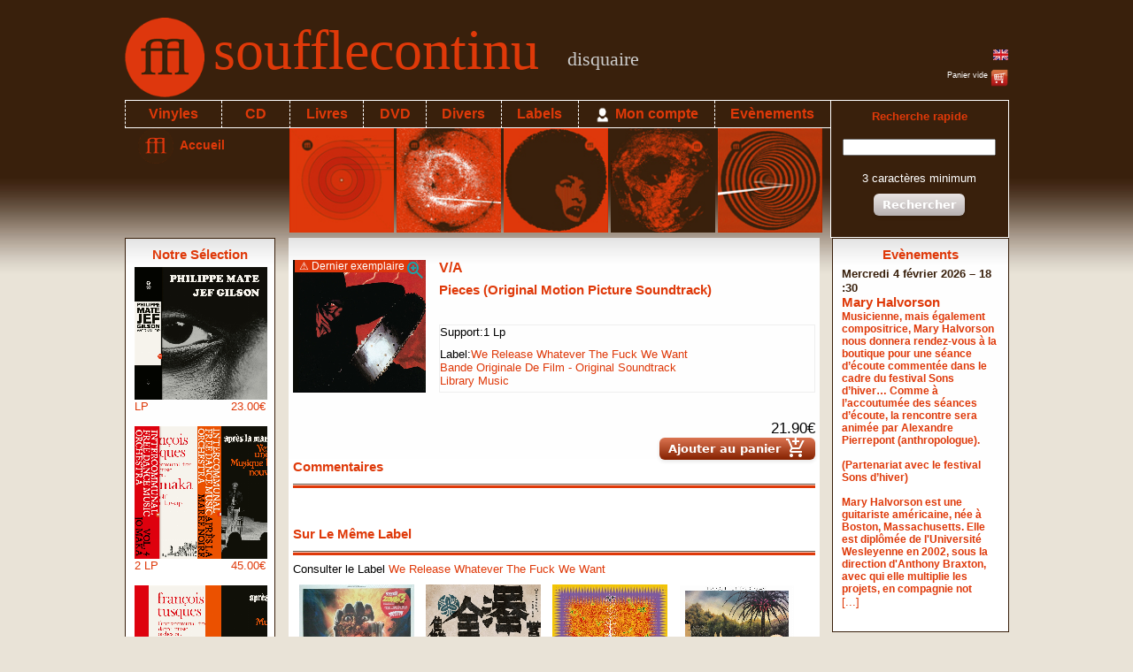

--- FILE ---
content_type: text/html; charset=UTF-8
request_url: https://www.soufflecontinu.com/product/8271705132804-v/a-pieces-(original-motion-picture-soundtrack)
body_size: 13423
content:
<!DOCTYPE html>
<html lang="fr" xml:lang="fr" xmlns="http://www.w3.org/1999/xhtml">

<head>

    <meta http-equiv="X-UA-Compatible" content="IE=edge" /> <!-- Optimal Internet Explorer compatibility -->
    <meta name="Robots" content="index, follow" />
    <meta name="revisit-after" content="2 days" />
    <meta name="Reply-to" content="contact@soufflecontinu.com" />
    <meta name="Language" content="fr, en" />
    <meta name="author" content="Souffle Continu" />
    <meta name="expires" content="never" />

    <title>V/A | Pieces (Original Motion … [1 LP]</title>
    <link rel="canonical" href="https://www.soufflecontinu.comhttps://www.soufflecontinu.com/product/8271705132804-v/a-pieces-(original-motion-picture-soundtrack)">
    <meta property="og:type" content="website">
    <meta http-equiv="Content-Type" content="text/html; charset=utf-8" />
    <meta http-equiv="content-language" content="en, fr" />
    <meta name="description" content="SOUFFLE CONTINU | V/a | Pieces (Original Motion Picture Soundtrack) [LP]" />
    <meta name="keywords" content="Souffle Continu, disquaire, improvisation, free, contemporaine, avant garde, rock, DVD, vinyle, nouveautés vinyles, nouveautés CD, disquaire indépendant, paris 11, disquaire spécialisé, Sunn o))), Coil, Peter brötzmann, Lustmord, Conrad schnitzler, Six organs of admitance, Genesis p. orridge, Scorn, Sylvain chauveau, Bernard parmegiani, La monte young, John zorn, Eliane radigue, Pauline oliveros, Moondog, Current 93, Godspeed you black emperor, Skullflower, Cornelius cardew, Pierre schaeffer, Oneohtrix point never, This heat, Fred frith, Richard pinhas, Robert wyatt, Brian eno, Finders keepers, Mats gustafsson, Jim o'rourke, Merzbow, Nurse with wound, Throbbing gristle, Melvins, Luc Ferrari" />
    <meta name="subject" content="Souffle Continu - Disquaire Spécialisé, Paris 11" />
    <meta name="google-site-verification" content="Qpmv_AKhUV3Xh-0KnNQtjggxvzkmNMC66-pgoyYE9FU" />
    <meta name="identifier-url" content="https://www.soufflecontinu.com" />
    <meta property="og:title" content="SOUFFLE CONTINU | V/a | Pieces (Original Motion Picture Soundtrack) [LP]">
    <meta property="og:description" content="Nouveautés et Rééditions Vinyles, DVD et CD.">
    <meta property="og:image" content="https://www.soufflecontinu.com/coverImg/eyJwYXRoIjoiY292ZXJzXC84XC8yXC84MjcxNzA1MTMyODA0LmpwZyIsInNpemUiOjYwMCwiZ2VucmUiOjQwMCwidHMiOiIyMDI0LTA1LTA3IDIyOjE0OjM5LjAwMDAwMCJ9?MjAyNC0wNS0wNyAyMjoxNDozOS4wMDAwMDA=">
    <meta property="og:url" content="https://www.soufflecontinu.comhttps://www.soufflecontinu.com/product/8271705132804-v/a-pieces-(original-motion-picture-soundtrack)">
    <meta name="twitter:site" content="@soufflecontinu">
    <meta name="twitter:title" content="SOUFFLE CONTINU | V/a | Pieces (Original Motion Picture Soundtrack) [LP]">
    <meta name="twitter:description" content="Nouveautés et Rééditions Vinyles, DVD et CD.">
    <meta name="twitter:image" content="https://www.soufflecontinu.com/coverImg/eyJwYXRoIjoiY292ZXJzXC84XC8yXC84MjcxNzA1MTMyODA0LmpwZyIsInNpemUiOjYwMCwiZ2VucmUiOjQwMCwidHMiOiIyMDI0LTA1LTA3IDIyOjE0OjM5LjAwMDAwMCJ9?MjAyNC0wNS0wNyAyMjoxNDozOS4wMDAwMDA=">
    <meta name="twitter:card" content="summary">

    <link rel="apple-touch-icon" sizes="57x57" href="/assets/favicons/apple-icon-57x57.png">
    <link rel="apple-touch-icon" sizes="60x60" href="/assets/favicons/apple-icon-60x60.png">
    <link rel="apple-touch-icon" sizes="72x72" href="/assets/favicons/apple-icon-72x72.png">
    <link rel="apple-touch-icon" sizes="76x76" href="/assets/favicons/apple-icon-76x76.png">
    <link rel="apple-touch-icon" sizes="114x114" href="/assets/favicons/apple-icon-114x114.png">
    <link rel="apple-touch-icon" sizes="120x120" href="/assets/favicons/apple-icon-120x120.png">
    <link rel="apple-touch-icon" sizes="144x144" href="/assets/favicons/apple-icon-144x144.png">
    <link rel="apple-touch-icon" sizes="152x152" href="/assets/favicons/apple-icon-152x152.png">
    <link rel="apple-touch-icon" sizes="180x180" href="/assets/favicons/apple-icon-180x180.png">
    <link rel="icon" type="image/png" sizes="192x192" href="/assets/favicons/android-icon-192x192.png">
    <link rel="icon" type="image/png" sizes="32x32" href="/assets/favicons/favicon-32x32.png">
    <link rel="icon" type="image/png" sizes="96x96" href="/assets/favicons/favicon-96x96.png">
    <link rel="icon" type="image/png" sizes="16x16" href="/assets/favicons/favicon-16x16.png">
    <link rel="manifest" href="/assets/favicons/manifest.json">
    <link rel="sitemap" type="application/xml" title="Sitemap" href="/sitemap.xml">
    <script src="//cdnjs.cloudflare.com/ajax/libs/jquery/3.6.0/jquery.min.js"></script>
    <script type="application/ld+json">{"@context":"http://schema.org","@type":"Organization","name":"SOUFFLE CONTINU","url":"https://www.soufflecontinu.com","logo":"https://www.soufflecontinu.com/assets/logoffl.png","image":"https://www.soufflecontinu.com/assets/boutique1.jpg","description":"Disquaire Libraire Sp\u00e9cialis\u00e9 - Nouveaut\u00e9s et R\u00e9\u00e9ditions Vinyles, CD, DVD...","email":"contact@soufflecontinu.com","telephone":"+33140241721","openingHours":"Mo,Tu,We,Th,fr 11:00-19:00 Sa 11:00-20:00","address":{"@type":"PostalAddress","addressCountry":"FR","addressLocality":"Paris","postalCode":"75011","streetAddress":"22 rue Gerbier"}}</script>    <script type="application/ld+json">{"@context":"https://schema.org","@type":"WebSite","name":"Souffle Continu search","url":"https://www.soufflecontinu.com","potentialAction":{"@type":"SearchAction","target":{"@type":"EntryPoint","urlTemplate":"https://www.soufflecontinu.com/search/?term={search_term_string}"},"query-input":"required name=search_term_string"}}</script>    <!-- Google Tag Manager -->
    <script>(function(w,d,s,l,i){w[l]=w[l]||[];w[l].push({'gtm.start':
    new Date().getTime(),event:'gtm.js'});var f=d.getElementsByTagName(s)[0],
    j=d.createElement(s),dl=l!='dataLayer'?'&l='+l:'';j.async=true;j.src=
    'https://www.googletagmanager.com/gtm.js?id='+i+dl;f.parentNode.insertBefore(j,f);
    })(window,document,'script','dataLayer','GTM-TSJGQSKB');</script>
    <!-- End Google Tag Manager -->
    <script async src="https://cdnjs.cloudflare.com/ajax/libs/jquery-modal/0.9.2/jquery.modal.min.js"></script>

    <script src="https://cdnjs.cloudflare.com/ajax/libs/URI.js/1.19.11/URI.min.js" integrity="sha512-HBrZaiSIpZkFPGkutbgouEKsfM+HCrfyioscGYbNPPWb7kvMQcfKzMo35yXb+X+eaOOzpu6UkppcJXfKKO/UqQ==" crossorigin="anonymous" referrerpolicy="no-referrer"></script>
    <meta name="viewport" content="width=1100">


    <meta name="msapplication-TileColor" content="#ffffff">
        <script src="/js/shop.js?09a233e24401bc87a41534ddc8b80a30"></script>    <meta name="msapplication-TileImage" content="/assets/favicons/ms-icon-144x144.png">
    <link rel="alternate" type="application/rss+xml" title="Nouveautés Souffle Continu" href="https://www.soufflecontinu.com/news.xml" />
    <link rel="alternate" type="application/rss+xml" title="évènements Souffle Continu" href="https://www.soufflecontinu.com/evenement.xml" />


    
    <script type="text/javascript">
        function MM_openBrWindow(theURL, winName, features) { //v2.0
            window.open(theURL, winName, features);
        }
    </script>




</head>

<body>

    <link rel="preload" href="/css/shop.css?09a233e24401bc87a41534ddc8b80a30" rel="stylesheet" as="style" onload="this.onload=null;this.rel='stylesheet'">
    <noscript>
        <link rel="stylesheet" href=href="/css/shop.css?09a233e24401bc87a41534ddc8b80a30">
    </noscript>
    <link rel="preload" href="/css/mainMenu.css?09a233e24401bc87a41534ddc8b80a30" rel="stylesheet" as="style" onload="this.onload=null;this.rel='stylesheet'">
    <noscript>
        <link rel="stylesheet" href=href="/css/mainMenu.css?09a233e24401bc87a41534ddc8b80a30">
    </noscript>
    <link rel="stylesheet" href="https://cdnjs.cloudflare.com/ajax/libs/jqueryui/1.13.2/themes/base/jquery-ui.min.css">
    <link rel="stylesheet" href="https://fonts.googleapis.com/css2?family=Material+Symbols+Outlined:opsz,wght,FILL,GRAD@20..48,100..700,0..1,-50..200" />
    <link rel="stylesheet" href="https://cdnjs.cloudflare.com/ajax/libs/jquery-modal/0.9.1/jquery.modal.min.css" />
    <!-- Google Tag Manager (noscript) -->
    <noscript><iframe src="https://www.googletagmanager.com/ns.html?id=GTM-TSJGQSKB"
    height="0" width="0" style="display:none;visibility:hidden"></iframe></noscript>
    <!-- End Google Tag Manager (noscript) -->
    <script src="https://www.paypal.com/sdk/js?client-id=ARujkZodAkPzY7raMt_-2qsfCOq53pJI913lQEaFWZXpkxFUcrSmZtp6quUiHytcWNxpIO0_9eTUA9Ku&currency=EUR&disable-funding=credit,card"> </script> <!-- Required. Replace SB_CLIENT_ID with your sandbox client ID.-->

    <div id="global">
        <div id="SouffleContinu">
            <div id="SouffleContinu-logo"><a href="/"><img src="/assets/logoffl.png" alt="Menu Accueil" style="width:90px; height:90px" title="Menu Accueil" /></a></div>
            <div id="SouffleContinu-titre" style=" font-family:'Times New Roman', Times, serif; font-size:64px; color:#DF3909">soufflecontinu&nbsp;</div>
            <div id="SouffleContinu-suffixe" style="font-family:'Times New Roman', Times, serif; font-size:22px; color:#CCCCCC">disquaire </div>
                        <div id="SouffleContinu-account">
                <div id='account-name'>&nbsp;</div><div id='account-logout'></div><div id='switch-lang'>
<a href ="#" onclick="switchLang('GB')" >
<img src='/assets/GB.gif' style='margin-top:5px; margin-bottom:5px' width='17' height='12' border='0' alt='Switch to English version' title='Switch to English version' /></a></div><div id='small-card'><a style='color:white;font-size:0.7em' href='https://www.soufflecontinu.com/panier/'>Panier vide <img src='/assets/panier.png' width='20' height='20' align='middle' alt='Panier vide ' title='Panier vide ' /></a></div>            </div>
        </div>
        <div id="sc-menu-band">
            <div class="sc-menu-item sc-menu-item0"><a href="https://www.soufflecontinu.com/support/lp/" title="News Vinyls">Vinyles</a></div>
            <div class="sc-menu-item sc-menu-item1"><a href="https://www.soufflecontinu.com/support/cd/" title="News CD">CD</a></div>
            <div class="sc-menu-item sc-menu-item2"><a href="https://www.soufflecontinu.com/support/livre/" title="News Livres/Books">Livres</a></div>
            <div class="sc-menu-item sc-menu-item3"><a href="https://www.soufflecontinu.com/support/dvd/" title="News DVD">DVD</a></div>
            <div class="sc-menu-item sc-menu-item4"><a href="https://www.soufflecontinu.com/support/divers/" title="News Divers/Miscellaneous">Divers</a></div>
            <div class="sc-menu-item sc-menu-item5"><a href="https://www.soufflecontinu.com/labels/" title="Labels">Labels</a></div>
            <div class="sc-menu-item sc-menu-item6"><a href="https://www.soufflecontinu.com/compte/" title="Mon compte"><img src="/assets/userwhite.png" alt="Mon compte" width="20px" height="20px" align="absmiddle" />&nbsp;Mon compte</a></div>
            <div class="sc-menu-item sc-menu-item7"><a href="https://www.soufflecontinu.com/evenements/" title="Evenements/Showcases">Evènements</a></div>
            <div class="sc-menu-item-search">
                <form id="rapidsearch" name="rapidsearch" method="post" action="https://www.soufflecontinu.com/search/">
                    <div class="rapidsearch-title">Recherche rapide </div>
                    <div class="rapidsearch-input"><input name="term" id="searchInput" type="text" /></div>
                    <div id="search_warn">3 caractères minimum</div>
                    <div id="search_bt"><button type="submit" id="searchButton" disabled class="button searchButton"  title="searchButton" > Rechercher</button></div>
                </form>
            </div>
            <div class="popMenu sc-menu-shortcuts">
                <ul>
                    <li style="width:170px; font-size:1.2em ; margin-top:0px; margin-left:15px; font-weight:bold"><a href="/"><img src="/assets/logoffl2.png" alt="Menu Accueil" width="40px" height="40px" border="0" align="absmiddle" title="Menu Accueil" />&nbsp;&nbsp;Accueil</a>
                        <ul class="uMenu">
                            <li><a href="https://www.soufflecontinu.com">Accueil</a></li>
                            <li><a href="https://www.soufflecontinu.com/compte/">Mon compte</a></li>
                            <li><a href="https://www.soufflecontinu.com/boutique/">Le magasin à Paris</a></li>
                            <li><a href="https://www.soufflecontinu.com/contact/">Nous contacter</a></li>
                            <li><a href="https://www.soufflecontinu.com/shipping/">Frais de livraison</a></li>
                            <!--    <li><a href="https://www.soufflecontinu.com?f=links">Liens</a></li> -->
                            <li><a href="https://www.soufflecontinu.com/cgv/">Conditions générales de vente</a></li>
                        </ul>
                    </li>
                </ul>
            </div>
            <div class="popMenu  icons-menu">
                <ul> <li><a href="https://www.soufflecontinu.com/genre/500-electro/"><img src="/assets/500.jpg" alt="Univers Electro" title="Univers Electro" border="0" width="118" height="118" /></a><ul class="uMenu"> <li><a class="ssmenu" href="https://www.soufflecontinu.com/genre/507-dub-techno/">Dub Techno</a></li> <li><a class="ssmenu" href="https://www.soufflecontinu.com/genre/502-dub/breakbeat/hip-hop/">Dub/Breakbeat/Hip Hop</a></li> <li><a class="ssmenu" href="https://www.soufflecontinu.com/genre/509-dubstep-/-grime/">Dubstep / Grime</a></li> <li><a class="ssmenu" href="https://www.soufflecontinu.com/genre/208-e.b.m/">E.b.m</a></li> <li><a class="ssmenu" href="https://www.soufflecontinu.com/genre/500-electro/">Electro</a></li> <li><a class="ssmenu" href="https://www.soufflecontinu.com/genre/209-electro-indus/">Electro Indus</a></li> <li><a class="ssmenu" href="https://www.soufflecontinu.com/genre/405-electro-jazz/">Electro Jazz</a></li> <li><a class="ssmenu" href="https://www.soufflecontinu.com/genre/101-electro-pop/synth-pop/">Electro Pop/Synth Pop</a></li> <li><a class="ssmenu" href="https://www.soufflecontinu.com/genre/504-electronica/">Electronica</a></li> <li><a class="ssmenu" href="https://www.soufflecontinu.com/genre/307-electronique-minimale/">Electronique Minimale</a></li> <li><a class="ssmenu" href="https://www.soufflecontinu.com/genre/511-hip-hop/">Hip-Hop</a></li> <li><a class="ssmenu" href="https://www.soufflecontinu.com/genre/510-leftfield---downtempo/">Leftfield - Downtempo</a></li> <li><a class="ssmenu" href="https://www.soufflecontinu.com/genre/505-minimal-synth/">Minimal Synth</a></li> <li><a class="ssmenu" href="https://www.soufflecontinu.com/genre/506-minimal-wave/">Minimal Wave</a></li> <li><a class="ssmenu" href="https://www.soufflecontinu.com/genre/508-techno/">Techno</a></li> <li><a class="ssmenu" href="https://www.soufflecontinu.com/genre/503-trip-hop/">Trip Hop</a></li> </ul></li><li><a href="https://www.soufflecontinu.com/genre/300-experimental/"><img src="/assets/300.jpg" alt="Univers Experimental" title="Univers Experimental" border="0" width="118" height="118" /></a><ul class="uMenu"> <li><a class="ssmenu" href="https://www.soufflecontinu.com/genre/309-ambient/">Ambient</a></li> <li><a class="ssmenu" href="https://www.soufflecontinu.com/genre/313-art-brut/">Art Brut</a></li> <li><a class="ssmenu" href="https://www.soufflecontinu.com/genre/310-bande-originale-de-film---original-soundtrack/">Bande Originale De Film - Original Soundtrack</a></li> <li><a class="ssmenu" href="https://www.soufflecontinu.com/genre/314-cinéma-animation-/-experimental/">Cinéma Animation / Experimental</a></li> <li><a class="ssmenu" href="https://www.soufflecontinu.com/genre/308-drone/">Drone</a></li> <li><a class="ssmenu" href="https://www.soufflecontinu.com/genre/311-early-electronics/">Early Electronics</a></li> <li><a class="ssmenu" href="https://www.soufflecontinu.com/genre/303-electro-acoustique/">Electro Acoustique</a></li> <li><a class="ssmenu" href="https://www.soufflecontinu.com/genre/307-electronique-minimale/">Electronique Minimale</a></li> <li><a class="ssmenu" href="https://www.soufflecontinu.com/genre/300-experimental/">Experimental</a></li> <li><a class="ssmenu" href="https://www.soufflecontinu.com/genre/306-field-recording/">Field Recording</a></li> <li><a class="ssmenu" href="https://www.soufflecontinu.com/genre/102-free-rock/">Free Rock</a></li> <li><a class="ssmenu" href="https://www.soufflecontinu.com/genre/207-harsh-noise/">Harsh Noise</a></li> <li><a class="ssmenu" href="https://www.soufflecontinu.com/genre/301-impro/">Impro</a></li> <li><a class="ssmenu" href="https://www.soufflecontinu.com/genre/312-minimalisme-/-réductionnisme/">Minimalisme / Réductionnisme</a></li> <li><a class="ssmenu" href="https://www.soufflecontinu.com/genre/302-musique-contemporaine/">Musique Contemporaine</a></li> <li><a class="ssmenu" href="https://www.soufflecontinu.com/genre/305-musique-experimentale/">Musique Experimentale</a></li> <li><a class="ssmenu" href="https://www.soufflecontinu.com/genre/316-neo-classique/">Neo Classique</a></li> <li><a class="ssmenu" href="https://www.soufflecontinu.com/genre/315-new-age/">New Age</a></li> <li><a class="ssmenu" href="https://www.soufflecontinu.com/genre/106-noise/">Noise</a></li> <li><a class="ssmenu" href="https://www.soufflecontinu.com/genre/304-poesie-sonore/fluxus/art-contemporain/lettrisme/">Poesie Sonore/Fluxus/Art Contemporain/Lettrisme</a></li> </ul></li><li><a href="https://www.soufflecontinu.com/genre/400-jazz/"><img src="/assets/400.jpg" alt="Univers Jazz" title="Univers Jazz" border="0" width="118" height="118" /></a><ul class="uMenu"> <li><a class="ssmenu" href="https://www.soufflecontinu.com/genre/410-afro-beat/">Afro-Beat</a></li> <li><a class="ssmenu" href="https://www.soufflecontinu.com/genre/408-afro-jazz/">Afro-Jazz</a></li> <li><a class="ssmenu" href="https://www.soufflecontinu.com/genre/402-blues/musiques-trad/">Blues/Musiques Trad</a></li> <li><a class="ssmenu" href="https://www.soufflecontinu.com/genre/414-bop-/-hard-bop/">Bop / Hard Bop</a></li> <li><a class="ssmenu" href="https://www.soufflecontinu.com/genre/409-dub-/-reggae/">Dub / Reggae</a></li> <li><a class="ssmenu" href="https://www.soufflecontinu.com/genre/405-electro-jazz/">Electro Jazz</a></li> <li><a class="ssmenu" href="https://www.soufflecontinu.com/genre/404-free-jazz/">Free Jazz</a></li> <li><a class="ssmenu" href="https://www.soufflecontinu.com/genre/301-impro/">Impro</a></li> <li><a class="ssmenu" href="https://www.soufflecontinu.com/genre/400-jazz/">Jazz</a></li> <li><a class="ssmenu" href="https://www.soufflecontinu.com/genre/406-jazz-contemporain/">Jazz Contemporain</a></li> <li><a class="ssmenu" href="https://www.soufflecontinu.com/genre/401-jazz-europeen/">Jazz Europeen</a></li> <li><a class="ssmenu" href="https://www.soufflecontinu.com/genre/413-jazz-funk/">Jazz Funk</a></li> <li><a class="ssmenu" href="https://www.soufflecontinu.com/genre/412-jazz-rock/">Jazz-Rock</a></li> <li><a class="ssmenu" href="https://www.soufflecontinu.com/genre/407-klezmer/">Klezmer</a></li> <li><a class="ssmenu" href="https://www.soufflecontinu.com/genre/403-soul-/-funk/">Soul / Funk</a></li> <li><a class="ssmenu" href="https://www.soufflecontinu.com/genre/411-spiritual-jazz/">Spiritual Jazz</a></li> </ul></li><li><a href="https://www.soufflecontinu.com/genre/200-metal/"><img src="/assets/200.jpg" alt="Univers Metal" title="Univers Metal" border="0" width="118" height="118" /></a><ul class="uMenu"> <li><a class="ssmenu" href="https://www.soufflecontinu.com/genre/213-black-metal/">Black Metal</a></li> <li><a class="ssmenu" href="https://www.soufflecontinu.com/genre/116-coldwave/darkwave/">Coldwave/Darkwave</a></li> <li><a class="ssmenu" href="https://www.soufflecontinu.com/genre/218-dark-ambient/">Dark Ambient</a></li> <li><a class="ssmenu" href="https://www.soufflecontinu.com/genre/203-dark-folk/neo-folk/">Dark Folk/Neo Folk</a></li> <li><a class="ssmenu" href="https://www.soufflecontinu.com/genre/214-death-metal/">Death Metal</a></li> <li><a class="ssmenu" href="https://www.soufflecontinu.com/genre/212-doom/">Doom</a></li> <li><a class="ssmenu" href="https://www.soufflecontinu.com/genre/308-drone/">Drone</a></li> <li><a class="ssmenu" href="https://www.soufflecontinu.com/genre/208-e.b.m/">E.b.m</a></li> <li><a class="ssmenu" href="https://www.soufflecontinu.com/genre/209-electro-indus/">Electro Indus</a></li> <li><a class="ssmenu" href="https://www.soufflecontinu.com/genre/220-funeral-folk/">Funeral Folk</a></li> <li><a class="ssmenu" href="https://www.soufflecontinu.com/genre/211-gothic-metal/">Gothic Metal</a></li> <li><a class="ssmenu" href="https://www.soufflecontinu.com/genre/201-gothic-rock/">Gothic Rock</a></li> <li><a class="ssmenu" href="https://www.soufflecontinu.com/genre/207-harsh-noise/">Harsh Noise</a></li> <li><a class="ssmenu" href="https://www.soufflecontinu.com/genre/205-heavenly-voices/medieval/">Heavenly Voices/Medieval</a></li> <li><a class="ssmenu" href="https://www.soufflecontinu.com/genre/219-heavy-metal/">Heavy Metal</a></li> <li><a class="ssmenu" href="https://www.soufflecontinu.com/genre/206-indus/power-electronics/">Indus/Power Electronics</a></li> <li><a class="ssmenu" href="https://www.soufflecontinu.com/genre/204-martial/neo-classique/">Martial/Neo Classique</a></li> <li><a class="ssmenu" href="https://www.soufflecontinu.com/genre/200-metal/">Metal</a></li> <li><a class="ssmenu" href="https://www.soufflecontinu.com/genre/221-metal-experimental/">Metal Experimental</a></li> <li><a class="ssmenu" href="https://www.soufflecontinu.com/genre/210-metal-indus/">Metal Indus</a></li> <li><a class="ssmenu" href="https://www.soufflecontinu.com/genre/216-post-core/sludge/">Post Core/Sludge</a></li> <li><a class="ssmenu" href="https://www.soufflecontinu.com/genre/104-punk/hardcore/">Punk/Hardcore</a></li> <li><a class="ssmenu" href="https://www.soufflecontinu.com/genre/107-stoner/">Stoner</a></li> <li><a class="ssmenu" href="https://www.soufflecontinu.com/genre/215-thrash/grindcore/">Thrash/Grindcore</a></li> </ul></li><li><a href="https://www.soufflecontinu.com/genre/100-rockpop/"><img src="/assets/100.jpg" alt="Univers Rockpop" title="Univers Rockpop" border="0" width="118" height="118" /></a><ul class="uMenu"> <li><a class="ssmenu" href="https://www.soufflecontinu.com/genre/118-american-primitives/">American Primitives</a></li> <li><a class="ssmenu" href="https://www.soufflecontinu.com/genre/130-blues-rock/">Blues Rock</a></li> <li><a class="ssmenu" href="https://www.soufflecontinu.com/genre/129-chanson/">Chanson</a></li> <li><a class="ssmenu" href="https://www.soufflecontinu.com/genre/116-coldwave/darkwave/">Coldwave/Darkwave</a></li> <li><a class="ssmenu" href="https://www.soufflecontinu.com/genre/125-country/folk/">Country/Folk</a></li> <li><a class="ssmenu" href="https://www.soufflecontinu.com/genre/123-dark-jazz/">Dark Jazz</a></li> <li><a class="ssmenu" href="https://www.soufflecontinu.com/genre/101-electro-pop/synth-pop/">Electro Pop/Synth Pop</a></li> <li><a class="ssmenu" href="https://www.soufflecontinu.com/genre/110-folk/americana/">Folk/Americana</a></li> <li><a class="ssmenu" href="https://www.soufflecontinu.com/genre/103-free-folk/">Free Folk</a></li> <li><a class="ssmenu" href="https://www.soufflecontinu.com/genre/102-free-rock/">Free Rock</a></li> <li><a class="ssmenu" href="https://www.soufflecontinu.com/genre/122-heavy-rock/">Heavy Rock</a></li> <li><a class="ssmenu" href="https://www.soufflecontinu.com/genre/113-krautrock/">Krautrock</a></li> <li><a class="ssmenu" href="https://www.soufflecontinu.com/genre/126-library-music/">Library Music</a></li> <li><a class="ssmenu" href="https://www.soufflecontinu.com/genre/119-math-rock/">Math Rock</a></li> <li><a class="ssmenu" href="https://www.soufflecontinu.com/genre/131-néo-classique/">Néo Classique</a></li> <li><a class="ssmenu" href="https://www.soufflecontinu.com/genre/105-no-wave/">No Wave</a></li> <li><a class="ssmenu" href="https://www.soufflecontinu.com/genre/106-noise/">Noise</a></li> <li><a class="ssmenu" href="https://www.soufflecontinu.com/genre/124-noise-rock/">Noise Rock</a></li> <li><a class="ssmenu" href="https://www.soufflecontinu.com/genre/121-post-punk/">Post Punk</a></li> <li><a class="ssmenu" href="https://www.soufflecontinu.com/genre/115-post-rock/">Post Rock</a></li> <li><a class="ssmenu" href="https://www.soufflecontinu.com/genre/111-progressif/">Progressif</a></li> <li><a class="ssmenu" href="https://www.soufflecontinu.com/genre/109-psyche/">Psyche</a></li> <li><a class="ssmenu" href="https://www.soufflecontinu.com/genre/120-punk/garage/">Punk/Garage</a></li> <li><a class="ssmenu" href="https://www.soufflecontinu.com/genre/104-punk/hardcore/">Punk/Hardcore</a></li> <li><a class="ssmenu" href="https://www.soufflecontinu.com/genre/108-rock-60's70's/">Rock 60'S70'S</a></li> <li><a class="ssmenu" href="https://www.soufflecontinu.com/genre/112-rock-in-opposition/">Rock In Opposition</a></li> <li><a class="ssmenu" href="https://www.soufflecontinu.com/genre/114-rock-indé/">Rock Indé</a></li> <li><a class="ssmenu" href="https://www.soufflecontinu.com/genre/100-rockpop/">Rockpop</a></li> <li><a class="ssmenu" href="https://www.soufflecontinu.com/genre/128-shoegaze/">Shoegaze</a></li> <li><a class="ssmenu" href="https://www.soufflecontinu.com/genre/127-space-rock-/-heavy-psych/">Space Rock / Heavy Psych</a></li> <li><a class="ssmenu" href="https://www.soufflecontinu.com/genre/107-stoner/">Stoner</a></li> <li><a class="ssmenu" href="https://www.soufflecontinu.com/genre/117-world-psychedelia/">World Psychedelia</a></li> </ul></li>                </ul>
            </div>
        </div>
        <div id="main">


            <div id="secondaire">

                <div id="evenement">
                    <h2 style="text-align:center">Evènements</h2>


    <p class="dateEV">Mercredi 4 février 2026 – 18 :30</p>

    <p class="artisteEV"><a href="https://www.soufflecontinu.com/evenements/?p=AVOIR">Mary Halvorson </a></p>

    <div class="texteEV">
        <span class='bbEV'><p>Musicienne, mais également compositrice, Mary Halvorson nous donnera rendez-vous à la boutique pour une séance d’écoute commentée dans le cadre du festival Sons d’hiver… Comme à l’accoutumée des séances d’écoute, la rencontre sera animée par Alexandre Pierrepont (anthropologue).<br>&nbsp;<br>(Partenariat avec le festival Sons d’hiver)<br>&nbsp;<br>Mary Halvorson est une guitariste américaine, née à Boston, Massachusetts. Elle est diplômée de l'Université Wesleyenne en 2002, sous la direction d'Anthony Braxton, avec qui elle multiplie les projets, en compagnie not</span></div>
</em><span style="align:right"><a href="https://www.soufflecontinu.com/evenements/?p=AVOIR">[...]</a></span><p>&nbsp;</p>                </div>
                

                <p>&nbsp;</p>
                <p><img class="spacer" alt="_" src="/assets/o.gif" width="200px" height="3" /></p>
                <div id="boutique">
                    
<h2 style="text-align:center">La Boutique</h2>
<p><a href="https://www.soufflecontinu.com/boutique/"><img src="/assets/boutique13.jpg" alt="boutique" title="boutique" border="0" /></a></p>
<p style="margin-top:5px">
	20-22 rue Gerbier<br />
	75011 Paris<br />
	M° Philippe Auguste<br />
	M° Voltaire </p>
<p><a href="https://www.soufflecontinu.com/contact/">Contactez-nous </a>
</p>                </div>

                <p>&nbsp;</p>
                <p><img class="spacer" alt="_" src="/assets/o.gif" width="200px" height="3" /></p>


                <div id="rss" style="text-align: center;">
                    <h2 style="text-align:center">Restez informés !</h2>
                    <span> <a href="https://www.instagram.com/soufflecontinu/" target="_blank">
                            <img src="/assets/insta.png" style="width:50px" alt="instagram" title="instagram" border="0" align="absmiddle" />
                        </a></span>
                    <span style="width:20px; display:inline-block">&nbsp;</span>
                    <span> <a href="http://www.facebook.com/soufflecontinu" target="_blank">
                            <img src="/assets/facebook.png" style="width:50px" alt="facebook" title="facebook" border="0" align="absmiddle" />
                        </a></span>
                </div>
                <p>&nbsp;</p>
                <p><img class="spacer" alt="_" src="/assets/o.gif" width="200px" height="3" /></p>

                <div id="newsletter">
                    <style>
    div#sib_embed_signup .needsfilled input {
        border-color: #B94A48 !important;
        color: #B94A48 !important;
    }

    div#sib_embed_signup .needsfilled {
        color: #B94A48 !important;
    }

    div#sib_embed_signup input[type="text"] {
        border: 1px solid #CCCCCC;
        border-radius: 4px;
        -moz-border-radius: 4px;
        -webkit-border-radius: 4px;
    }

    div#sib_embed_signup input[type=number]::-webkit-inner-spin-button,
    div#sib_embed_signup input[type=number]::-webkit-outer-spin-button {
        -webkit-appearance: none;
        -moz-appearance: none;
        margin: 0;
    }

    div#sib_embed_signup input[type=number] {
        -moz-appearance: textfield;
    }

    div#sib_embed_signup div.message_area {
        position: relative;
        padding: 10px 30px 10px 10px;
        margin: 0px 0px 10px 0px;
        font-size: 14px;
        border-radius: 5px;
        -webkit-border-radius: 5px;
        -moz-border-radius: 5px;
        box-sizing: border-box;
    }

    div#sib_embed_signup div.message_area button.close {
        position: absolute;
        right: 8px;
        top: 8px;
        color: inherit;
        background: 0 0;
        border: 0;
        padding: 0px;
        -webkit-appearance: none;
        cursor: pointer;
        font-weight: bold;
        font-size: 14px;
    }

    .tipicon {
        cursor: pointer;
        padding: 3px 7px;
        font-size: 12px;
        font-weight: bold;
        line-height: 1.2;
        color: #fff;
        text-align: center;
        vertical-align: baseline;
        background-color: #999;
        border-radius: 10px;
        text-decoration: none;
    }

    .tooltip {
        display: inline;
        position: absolute;
        left: 97%;
    }

    .tooltip:hover:after {
        background: #333;
        background: rgba(0, 0, 0, .8);
        border-radius: 5px;
        color: #fff;
        content: attr(data-title);
        right: -2px;
        bottom: 26px;
        padding: 5px 15px;
        position: absolute;
        z-index: 98;
        width: 220px;
    }

    .tooltip_small:hover:after {
        padding: 5px 5px;
        width: 150px;
    }

    .tooltip:hover:before {
        border: solid;
        border-color: #333 transparent;
        border-width: 6px 6px 0 6px;
        bottom: 20px;
        content: "";
        left: 1px;
        position: absolute;
        z-index: 99;
    }

    .sib-dropdown-menu.flag-icon {
        display: none;
        height: 100px;
        overflow-x: inherit;
        min-width: 230px;
        font-size: 13px;
        list-style: none;
        padding-left: 14px;
        border: 1px solid rgba(0, 0, 0, .15);
        background: white;
        border-radius: 4px;
        margin-top: 10px;
    }

    .sib-dropdown-menu.flag-icon li {
        margin-bottom: 1px;
    }

    .sib-dropdown-menu.flag-icon li a {
        display: inline-flex;
        white-space: nowrap;
        text-decoration: none;
        color: rgba(0, 0, 0, 0.87);
        box-shadow: none;
    }

    .sms_field .country-block {
        margin-right: 3px !important;
        float: left;
        width: 68px !important;
    }

    .icon-arrow {
        display: inline-block;
        width: 0px;
        height: 0px;
        margin-left: 2px;
        margin-top: 15px;
        border-top: 4px dashed;
        border-right: 4px solid transparent;
        border-left: 4px solid transparent;
        vertical-align: middle;
    }

    .sib-dropdown-toggle.country-flg {
        display: inline-block;
        font-size: 13px;
    }

    #sms_prefix {
        font-size: 11px !important;
    }

    div#sib_embed_signup .sib-container {
        background: rgb(252, 252, 252);
    }

    div#sib_embed_signup .sib-container h1 {
        font-family: 'Helvetica Neue', Helvetica, Arial, sans-serif;
    }

    div#sib_embed_signup h1.title {
        font-size: 24px;
    }

    div#sib_embed_signup .sib-container .forms-builder-footer,
    div#sib_embed_signup .sib-container .description,
    div#sib_embed_signup .sib-container .fake-label,
    div#sib_embed_signup .sib-container .row,
    div#sib_embed_signup .sib-container #company-name {
        font-family: 'Helvetica Neue', Helvetica, Arial, sans-serif;
    }

    div#sib_embed_signup .forms-builder-footer,
    div#sib_embed_signup div.description,
    div#sib_embed_signup .fake-label,
    div#sib_embed_signup .row {
        font-size: 11px;
    }

    div#sib_embed_signup .sib-container .button {
        font-family: 'Helvetica Neue', Helvetica, Arial, sans-serif;
    }

    div#sib_embed_signup .button {
        font-size: 11px;
    }

    div#sib_embed_signup .sib-containter h1 {
        color: #df3809;
    }

    div#sib_embed_signup .sib-container {
        color: #343434;
    }

    div#sib_embed_signup .sib-container .button {
        color: #ffffff;
    }

    div#sib_embed_signup .sib-container .button {
        background: #776558;
    }

    div#sib_embed_signup .forms-builder-wrapper {
        max-width: 200px;
    }

    div#sib_embed_signup .sib-container {
        padding: 10px 8px 8px;
    }

    div#sib_embed_signup .header {
        padding: 0 5px;
    }

    div#sib_embed_signup h1.title {
        line-height: 24px;
    }

    div#sib_embed_signup h3.company-name {
        line-height: 14px;
    }

    div#sib_embed_signup div.description {
        padding: 0 5px 10px;
    }

    div#sib_embed_signup div.row {
        padding: 5px 10px !important;
    }

    div#sib_embed_signup input[type=text] {
        padding: 4px;
        width: 100% !important;
        box-sizing: border-box;
    }

    div#sib_embed_signup input[type=number] {
        padding: 4px;
        width: 100% !important;
        box-sizing: border-box;
    }

    div#sib_embed_signup button {
        padding: 0px 10px;
    }

    div#sib_embed_signup .tooltip {
        left: 95%;
    }

    div#sib_embed_signup div.message_area {
        font-size: 11px;
    }

    #gcaptcha {
        transform: scale(1) !important;
    }
</style>
<div id="sib_embed_signup">
    <div class="forms-builder-wrapper" style="position:relative;margin-left: auto;margin-right: auto;"> <input type="hidden" id="sib_embed_signup_lang" value="fr"> <input type="hidden" id="sib_embed_invalid_email_message" value="Cette adresse email n'est pas valide."> <input type="hidden" name="primary_type" id="primary_type" value="email">
        <div id="sib_loading_gif_area" style="position: absolute;z-index: 9999;display: none;"> <img src="https://my.sendinblue.com/public/theme/version4/assets/images/loader_sblue.gif" alt="loader" style="display: block;margin-left: auto;margin-right: auto;position: relative;top: 40%;"> </div>
        <form class="description" id="theform" name="theform" action="https://my.sendinblue.com/users/subscribeembed/js_id/300p1/id/1" onsubmit="return false;"> <input type="hidden" name="js_id" id="js_id" value="300p1"><input type="hidden" name="from_url" id="from_url" value="yes"><input type="hidden" name="hdn_email_txt" id="hdn_email_txt" value="">
            <div class="sib-container rounded ui-sortable" style="border-radius: 4px; position: relative; border-width: 0px !important; border-color: transparent !important; margin: 0px; text-align: left; background: rgba(252, 252, 252, 0) none repeat scroll 0% 0%; padding: 10px 8px 8px;">
                <input type="hidden" name="req_hid" id="req_hid" value="~Captcha" style="font-size: 13px;">
                <div class="header" style="padding: 0px 5px;">
                    <h2 data-editfield="newsletter_name" style=" text-align:center">
                        Newsletter</h2>
                    <h3 id="company-name" style="font-weight: normal; text-align: left; font-size: 14px; margin-bottom: 12px; padding: 0px; margin-top: 0px; font-family: 'Helvetica Neue', Helvetica, Arial, sans-serif; color: rgb(52, 52, 52); display: none;">
                        <br>
                    </h3>
                </div>
                <div class="primary-group email-group forms-builder-group ui-sortable">
                    <div class="row mandatory-email" style="padding: 5px; position: relative; font-family:  Helvetica Neue, Helvetica, Arial, sans-serif; color: rgb(52, 52, 52); font-size: 11px;">
                        <div class="lbl-tinyltr" style="clear:both; float:none; font-family: Helvetica Neue, Helvetica, Arial, sans-serif;">
                            Entrez votre adresse email pour vous inscrire <red style="color:#ff0000;">*</red>
                        </div> <input type="text" name="email" id="email" value="" style="padding: 4px; width: 80%; min-width: auto;">
                        <div style="clear:both;"></div>
                        <div class="hidden-btns"> <br>
                        </div>
                    </div>
                </div>
                <div class="captcha forms-builder-group">
                    <div class="row" style="font-family: Helvetica Neue, Helvetica, Arial, sans-serif; color: rgb(52, 52, 52); font-size: 11px;">
                        <div id="gcaptcha"></div>
                    </div>
                </div>
                <div class="byline" style="font-family: Helvetica Neue, Helvetica, Arial, sans-serif; color: rgb(52, 52, 52); font-weight: bold; font-size: 16px; text-align: center; display: block;">
                    <button type="submit" id="S'inscrire"  class="button searchButton"  title="S'inscrire" > S'inscrire</button>                </div>
                <div style="clear:both;"></div>
            </div>
        </form>
    </div>
</div>
<script type="text/javascript">
    var sib_prefix = 'sib';
    var sib_dateformat = 'dd-mm-yyyy';
</script>
<script async src="https://www.google.com/recaptcha/api.js?onload=myCallBack&render=explicit&hl=fr"></script>
<script>
    var verifyCallback = function(response) {
        if (response.length > 0) {
            $(".captcha > div.row > div.message_area").remove();
        }
    };
    var myCallBack = function() {
        if ($('.captcha > div.row > div#gcaptcha').length > 0) {
            var captcha = grecaptcha.render('gcaptcha', {
                'sitekey': '6Le_mOgZAAAAALGSujWJRhKODczHvWUSxPG89uIJ',
                'theme': 'light',
                'size': 'compact',
                'callback': verifyCallback,
            });
        }
    };
</script>
<script type='text/javascript' src='https://my.sendinblue.com/public/theme/version4/assets/js/src/subscribe-validate.js?v=1605882485'></script>                </div>
                <div>
                    <span style="font-size:0.7em">
                        <br />
                        <br />
                        <br /><br />
                        </span>
                </div>
            </div><!--  FIN DIV SECONDAIRE -->







            <div id="navigation">
                <h2 align="center">Notre sélection</h2><div><a href="https://www.soufflecontinu.com/product/3491570062623-philippe-maté---jef-gilson-workshop"><div class="item_cover" title="Philippe Maté - Jef Gilson
Workshop
1 LP" style="width:150px; height:150px; background-image:url('/coverImg/eyJwYXRoIjoiY292ZXJzXC8zXC80XC8zNDkxNTcwMDYyNjIzLmpwZyIsInNpemUiOjE1MCwiZ2VucmUiOjQwMCwidHMiOiIyMDI0LTA1LTA3IDIyOjE0OjM5LjAwMDAwMCJ9?MjAyNC0wNS0wNyAyMjoxNDozOS4wMDAwMDA=')" id="cover">  <span class="coverZoom material-symbols-outlined">zoom_in</span></div><span style="float:right;height:30px"><span class="articlePrice">23.00€</span> </span>LP</a></div><div><a href="https://www.soufflecontinu.com/product/3505342613974-intercommunal-free-dance-music-orchestra-(françois-tusques)-vol.4-jo-maka-/-après-la-marée-noire-lp-bundle"><div class="item_cover" title=" Intercommunal Free Dance Music Orchestra (François Tusques)
Vol.4 Jo Maka / Après La Marée Noire Lp Bundle
2 LP" style="width:150px; height:150px; background-image:url('/coverImg/eyJwYXRoIjoiY292ZXJzXC8zXC81XC8zNTA1MzQyNjEzOTc0LnBuZyIsInNpemUiOjE1MCwiZ2VucmUiOjQwMCwidHMiOiIyMDI1LTA0LTA0IDEwOjIwOjA3LjAwMDAwMCJ9?MjAyNS0wNC0wNCAxMDoyMDowNy4wMDAwMDA=')" id="cover">  <span class="coverZoom material-symbols-outlined">zoom_in</span></div><span style="float:right;height:30px"><span class="articlePrice">45.00€</span> </span>2 LP</a></div><div><a href="https://www.soufflecontinu.com/product/3505342613975-intercommunal-free-dance-music-orchestra-(françois-tusques)-vol.-4-jo-maka-/-après-la-marée-noire-cd-bundle"><div class="item_cover" title=" Intercommunal Free Dance Music Orchestra (François Tusques)
Vol. 4 Jo Maka / Après La Marée Noire Cd Bundle
2 CD" style="width:150px; height:150px; background-image:url('/coverImg/eyJwYXRoIjoiY292ZXJzXC8zXC81XC8zNTA1MzQyNjEzOTc1LnBuZyIsInNpemUiOjE1MCwiZ2VucmUiOjQwMCwidHMiOiIyMDI1LTA0LTA0IDEwOjIxOjM4LjAwMDAwMCJ9?MjAyNS0wNC0wNCAxMDoyMTozOC4wMDAwMDA=')" id="cover">  <span class="coverZoom material-symbols-outlined">zoom_in</span></div><span style="float:right;height:30px"><span class="articlePrice">20.00€</span> </span>2 CD</a></div><div><a href="https://www.soufflecontinu.com/product/3491570068021-intercommunal-free-dance-music-orchestra-(françois-tusques)-vol.-4-–-jo-maka"><div class="item_cover" title=" Intercommunal Free Dance Music Orchestra (François Tusques)
Vol. 4 – Jo Maka
1 CD" style="width:150px; height:150px; background-image:url('/coverImg/eyJwYXRoIjoiY292ZXJzXC8zXC80XC8zNDkxNTcwMDY4MDIxLnBuZyIsInNpemUiOjE1MCwiZ2VucmUiOjQwMCwidHMiOiIyMDI1LTA0LTA0IDEwOjEyOjAxLjAwMDAwMCJ9?MjAyNS0wNC0wNCAxMDoxMjowMS4wMDAwMDA=')" id="cover">  <span class="coverZoom material-symbols-outlined">zoom_in</span></div><span style="float:right;height:30px"><span class="articlePrice">12.00€</span> </span>CD</a></div><div><a href="https://www.soufflecontinu.com/product/3491570067925-intercommunal-free-dance-music-orchestra-(françois-tusques)-vol.-4-–-jo-maka"><div class="item_cover" title=" Intercommunal Free Dance Music Orchestra (François Tusques)
Vol. 4 – Jo Maka
1 LP" style="width:150px; height:150px; background-image:url('/coverImg/eyJwYXRoIjoiY292ZXJzXC8zXC80XC8zNDkxNTcwMDY3OTI1LnBuZyIsInNpemUiOjE1MCwiZ2VucmUiOjQwMCwidHMiOiIyMDI1LTA0LTA0IDA5OjU4OjIzLjAwMDAwMCJ9?MjAyNS0wNC0wNCAwOTo1ODoyMy4wMDAwMDA=')" id="cover">  <span class="coverZoom material-symbols-outlined">zoom_in</span></div><span style="float:right;height:30px"><span class="articlePrice">25.00€</span> </span>LP</a></div><div><a href="https://www.soufflecontinu.com/product/3505342614332-byard-lancaster-us-+-mother-africa-+-exactement-+-funny-funky-rib-crib-(bundle)"><div class="item_cover" title="Byard Lancaster
Us + Mother Africa + Exactement + Funny Funky Rib Crib (Bundle)
4 CD" style="width:150px; height:150px; background-image:url('/coverImg/eyJwYXRoIjoiY292ZXJzXC8zXC81XC8zNTA1MzQyNjE0MzMyLnBuZyIsInNpemUiOjE1MCwiZ2VucmUiOjQwMCwidHMiOiIyMDI0LTEwLTEwIDExOjQ1OjE3LjAwMDAwMCJ9?MjAyNC0xMC0xMCAxMTo0NToxNy4wMDAwMDA=')" id="cover">  <span class="coverZoom material-symbols-outlined">zoom_in</span></div><span style="float:right;height:30px"><span class="articlePrice">45.00€</span> </span>4 CD</a></div>
            </div> <!--  FIN DIV SECONDAIRE -->





            <!-- CENTRE -->





            <div id="principal">
                <div style="margin:5px">
                    <p>&nbsp;</p><div id="ean_8271705132804" class="articleSheet"><link rel="preload" as="image" href="/coverImg/eyJwYXRoIjoiY292ZXJzXC84XC8yXC84MjcxNzA1MTMyODA0LmpwZyIsInNpemUiOjYwMCwiZ2VucmUiOjQwMCwidHMiOiIyMDI0LTA1LTA3IDIyOjE0OjM5LjAwMDAwMCJ9?MjAyNC0wNS0wNyAyMjoxNDozOS4wMDAwMDA=" >
<a id="modalLink" href="#ex1" rel="modal:open"><div class="item_cover" title="V/A
Pieces (Original Motion Picture Soundtrack)
1 LP" style="width:150px; height:150px; background-image:url('/coverImg/eyJwYXRoIjoiY292ZXJzXC84XC8yXC84MjcxNzA1MTMyODA0LmpwZyIsInNpemUiOjE1MCwiZ2VucmUiOjQwMCwidHMiOiIyMDI0LTA1LTA3IDIyOjE0OjM5LjAwMDAwMCJ9?MjAyNC0wNS0wNyAyMjoxNDozOS4wMDAwMDA=')" id="cover"><div class='lastItem'>⚠ Dernier exemplaire</div>  <span class="coverZoom material-symbols-outlined">zoom_in</span></div></a><div id="ex1" style="max-width:608px; padding: 4px;border-radius: 0px;" class="modal"><div class="modal-overflow-container" ><div class="modal-container " style="width:604px" ><div class="modal-content" style="padding: 0px;" width="100%" ><div class="item_cover" title="V/A
Pieces (Original Motion Picture Soundtrack)
1 LP" style="width:600px; height:600px; background-image:url('/coverImg/eyJwYXRoIjoiY292ZXJzXC84XC8yXC84MjcxNzA1MTMyODA0LmpwZyIsInNpemUiOjYwMCwiZ2VucmUiOjQwMCwidHMiOiIyMDI0LTA1LTA3IDIyOjE0OjM5LjAwMDAwMCJ9?MjAyNC0wNS0wNyAyMjoxNDozOS4wMDAwMDA=')" id="cover"><div class='lastItem'>⚠ Dernier exemplaire</div>  <span class="coverZoom material-symbols-outlined">zoom_in</span></div></div></div><span class="modal-container-fw modal-container-control" style="display:none"><span class="material-symbols-outlined"  onclick='coverModalNavFw()'>arrow_forward_ios</span></span><span class="modal-container-bw modal-container-control " style="display:none"><span class="material-symbols-outlined" onclick='coverModalNavBw()' >arrow_back_ios</span></span><div class="coversFollow"></div></div></div><script>
        $(document).ready(()=>{

            $(document).on('click', 'a[rel="modal:open"]', function() {
                $('.coversFollowRatio').html('radio_button_unchecked')
                $('#cover0').html('radio_button_checked')
                $('.modal-container').css('margin-left', `0px`)
              });
        });
        </script><div id="desc"><h1> <span id="artist"><a onClick="scSearch('V/a')" href="#">V/A</a></span> <span id="title">Pieces (Original Motion Picture Soundtrack)</span></h1> <div id ="details"><div class="detail support"><span id="label"><span class="as_label">Support:</span>1 Lp</span></div><div class="detail"><span id="label"><span class="as_label">Label:</span><a href="https://www.soufflecontinu.com/label/4578-we-release-whatever-the-fuck-we-want/">We Release Whatever The Fuck We Want</a></span></div><div class="detail"><span id="genre_310"><a href="https://www.soufflecontinu.com/genre/310-bande-originale-de-film---original-soundtrack/">Bande Originale De Film - Original Soundtrack</a></span></div><div class="detail"><span id="genre_126"><a href="https://www.soufflecontinu.com/genre/126-library-music/">Library Music</a></span></div></div></div><div id="shop"><span class="articlePrice">21.90€</span> <form  method="post" action="https://www.soufflecontinu.com/panier/" ><input type="hidden" name="cart" value="addcart" ><input type="hidden" name="ean" value="8271705132804" ><input type="hidden" name="e" value="N" ><button type='submit' class="button ArticleSheetButton" name='addToCard' value='Ajouter au panier 🛒'  title="Ajouter au panier" >Ajouter au panier <span class="material-symbols-outlined">add_shopping_cart</span></button></form></div></div><script type="application/ld+json">{"@context":"https:\/\/schema.org","@type":"Product","category":"LP","gtin13":"8271705132804","gtin":"8271705132804","gtin 13":"8271705132804","mpn":"WRWTFWW005","name":"V\/A \u2022 Pieces (Original Motion Picture Soundtrack) \u2022  [1 LP]","image":"https:\/\/www.soufflecontinu.com\/coverImg\/eyJwYXRoIjoiY292ZXJzXC84XC8yXC84MjcxNzA1MTMyODA0LmpwZyIsInNpemUiOjYwMCwiZ2VucmUiOjQwMCwidHMiOiIyMDI0LTA1LTA3IDIyOjE0OjM5LjAwMDAwMCJ9?MjAyNC0wNS0wNyAyMjoxNDozOS4wMDAwMDA=","sku":"8271705132804","description":"V\/A\\nPieces-(Original-Motion-Picture-Soundtrack)\\n1-LP\\nGenre:-Bande-originale-de-film---Original-soundtrack\/Library-music-\\n","brand":{"@type":"Brand","name":"we release whatever the fuck we want"},"subjectOf":{"@type":"CreativeWork","name":"Pieces (Original Motion Picture Soundtrack)","author":{"@type":"Person","name":"V\/A"}},"offers":{"@type":"Offer","priceSpecification":[{"@type":"UnitPriceSpecification","priceType":"https:\/\/schema.org\/ListPrice","price":"21.90","priceCurrency":"EUR"}],"priceCurrency":"EUR","price":"21.90","priceValidUntil":"2026-01-28T23:59:00+01:00","image":["https:\/\/www.soufflecontinu.com\/coverImg\/eyJwYXRoIjoiY292ZXJzXC84XC8yXC84MjcxNzA1MTMyODA0LmpwZyIsInNpemUiOjYwMCwiZ2VucmUiOjQwMCwidHMiOiIyMDI0LTA1LTA3IDIyOjE0OjM5LjAwMDAwMCJ9?MjAyNC0wNS0wNyAyMjoxNDozOS4wMDAwMDA="],"url":"https:\/\/www.soufflecontinu.comhttps:\/\/www.soufflecontinu.com\/product\/8271705132804-v\/a-pieces-(original-motion-picture-soundtrack)","availability":"https:\/\/schema.org\/InStock","itemCondition":"https:\/\/schema.org\/NewCondition","shippingDetails":[{"@type":"OfferShippingDetails","shippingRate":{"@type":"MonetaryAmount","currency":"EUR","value":8.5},"shippingDestination":{"@type":"DefinedRegion","addressCountry":"AD"}},{"@type":"OfferShippingDetails","shippingRate":{"@type":"MonetaryAmount","currency":"EUR","value":9.9},"shippingDestination":{"@type":"DefinedRegion","addressCountry":"AT"}},{"@type":"OfferShippingDetails","shippingRate":{"@type":"MonetaryAmount","currency":"EUR","value":15.9},"shippingDestination":{"@type":"DefinedRegion","addressCountry":"AU"}},{"@type":"OfferShippingDetails","shippingRate":{"@type":"MonetaryAmount","currency":"EUR","value":9.9},"shippingDestination":{"@type":"DefinedRegion","addressCountry":"BE"}},{"@type":"OfferShippingDetails","shippingRate":{"@type":"MonetaryAmount","currency":"EUR","value":9.9},"shippingDestination":{"@type":"DefinedRegion","addressCountry":"BG"}},{"@type":"OfferShippingDetails","shippingRate":{"@type":"MonetaryAmount","currency":"EUR","value":15.9},"shippingDestination":{"@type":"DefinedRegion","addressCountry":"CA"}},{"@type":"OfferShippingDetails","shippingRate":{"@type":"MonetaryAmount","currency":"EUR","value":9.9},"shippingDestination":{"@type":"DefinedRegion","addressCountry":"CH"}},{"@type":"OfferShippingDetails","shippingRate":{"@type":"MonetaryAmount","currency":"EUR","value":9.9},"shippingDestination":{"@type":"DefinedRegion","addressCountry":"CZ"}},{"@type":"OfferShippingDetails","shippingRate":{"@type":"MonetaryAmount","currency":"EUR","value":9.9},"shippingDestination":{"@type":"DefinedRegion","addressCountry":"DE"}},{"@type":"OfferShippingDetails","shippingRate":{"@type":"MonetaryAmount","currency":"EUR","value":9.9},"shippingDestination":{"@type":"DefinedRegion","addressCountry":"DK"}},{"@type":"OfferShippingDetails","shippingRate":{"@type":"MonetaryAmount","currency":"EUR","value":15.9},"shippingDestination":{"@type":"DefinedRegion","addressCountry":"EE"}},{"@type":"OfferShippingDetails","shippingRate":{"@type":"MonetaryAmount","currency":"EUR","value":9.9},"shippingDestination":{"@type":"DefinedRegion","addressCountry":"ES"}},{"@type":"OfferShippingDetails","shippingRate":{"@type":"MonetaryAmount","currency":"EUR","value":9.9},"shippingDestination":{"@type":"DefinedRegion","addressCountry":"FI"}},{"@type":"OfferShippingDetails","shippingRate":{"@type":"MonetaryAmount","currency":"EUR","value":8.5},"shippingDestination":{"@type":"DefinedRegion","addressCountry":"FR"}},{"@type":"OfferShippingDetails","shippingRate":{"@type":"MonetaryAmount","currency":"EUR","value":9.9},"shippingDestination":{"@type":"DefinedRegion","addressCountry":"GB"}},{"@type":"OfferShippingDetails","shippingRate":{"@type":"MonetaryAmount","currency":"EUR","value":9.9},"shippingDestination":{"@type":"DefinedRegion","addressCountry":"GF"}},{"@type":"OfferShippingDetails","shippingRate":{"@type":"MonetaryAmount","currency":"EUR","value":9.9},"shippingDestination":{"@type":"DefinedRegion","addressCountry":"GP"}},{"@type":"OfferShippingDetails","shippingRate":{"@type":"MonetaryAmount","currency":"EUR","value":9.9},"shippingDestination":{"@type":"DefinedRegion","addressCountry":"GR"}},{"@type":"OfferShippingDetails","shippingRate":{"@type":"MonetaryAmount","currency":"EUR","value":15.9},"shippingDestination":{"@type":"DefinedRegion","addressCountry":"HR"}},{"@type":"OfferShippingDetails","shippingRate":{"@type":"MonetaryAmount","currency":"EUR","value":9.9},"shippingDestination":{"@type":"DefinedRegion","addressCountry":"HU"}},{"@type":"OfferShippingDetails","shippingRate":{"@type":"MonetaryAmount","currency":"EUR","value":9.9},"shippingDestination":{"@type":"DefinedRegion","addressCountry":"IE"}},{"@type":"OfferShippingDetails","shippingRate":{"@type":"MonetaryAmount","currency":"EUR","value":15.9},"shippingDestination":{"@type":"DefinedRegion","addressCountry":"IL"}},{"@type":"OfferShippingDetails","shippingRate":{"@type":"MonetaryAmount","currency":"EUR","value":15.9},"shippingDestination":{"@type":"DefinedRegion","addressCountry":"IS"}},{"@type":"OfferShippingDetails","shippingRate":{"@type":"MonetaryAmount","currency":"EUR","value":9.9},"shippingDestination":{"@type":"DefinedRegion","addressCountry":"IT"}},{"@type":"OfferShippingDetails","shippingRate":{"@type":"MonetaryAmount","currency":"EUR","value":15.9},"shippingDestination":{"@type":"DefinedRegion","addressCountry":"JP"}},{"@type":"OfferShippingDetails","shippingRate":{"@type":"MonetaryAmount","currency":"EUR","value":9.9},"shippingDestination":{"@type":"DefinedRegion","addressCountry":"LI"}},{"@type":"OfferShippingDetails","shippingRate":{"@type":"MonetaryAmount","currency":"EUR","value":15.9},"shippingDestination":{"@type":"DefinedRegion","addressCountry":"LT"}},{"@type":"OfferShippingDetails","shippingRate":{"@type":"MonetaryAmount","currency":"EUR","value":9.9},"shippingDestination":{"@type":"DefinedRegion","addressCountry":"LU"}},{"@type":"OfferShippingDetails","shippingRate":{"@type":"MonetaryAmount","currency":"EUR","value":15.9},"shippingDestination":{"@type":"DefinedRegion","addressCountry":"LV"}},{"@type":"OfferShippingDetails","shippingRate":{"@type":"MonetaryAmount","currency":"EUR","value":8.5},"shippingDestination":{"@type":"DefinedRegion","addressCountry":"MC"}},{"@type":"OfferShippingDetails","shippingRate":{"@type":"MonetaryAmount","currency":"EUR","value":15.9},"shippingDestination":{"@type":"DefinedRegion","addressCountry":"MQ"}},{"@type":"OfferShippingDetails","shippingRate":{"@type":"MonetaryAmount","currency":"EUR","value":9.9},"shippingDestination":{"@type":"DefinedRegion","addressCountry":"MT"}},{"@type":"OfferShippingDetails","shippingRate":{"@type":"MonetaryAmount","currency":"EUR","value":15.9},"shippingDestination":{"@type":"DefinedRegion","addressCountry":"MX"}},{"@type":"OfferShippingDetails","shippingRate":{"@type":"MonetaryAmount","currency":"EUR","value":9.9},"shippingDestination":{"@type":"DefinedRegion","addressCountry":"NL"}},{"@type":"OfferShippingDetails","shippingRate":{"@type":"MonetaryAmount","currency":"EUR","value":15.9},"shippingDestination":{"@type":"DefinedRegion","addressCountry":"NZ"}},{"@type":"OfferShippingDetails","shippingRate":{"@type":"MonetaryAmount","currency":"EUR","value":9.9},"shippingDestination":{"@type":"DefinedRegion","addressCountry":"PL"}},{"@type":"OfferShippingDetails","shippingRate":{"@type":"MonetaryAmount","currency":"EUR","value":9.9},"shippingDestination":{"@type":"DefinedRegion","addressCountry":"PT"}},{"@type":"OfferShippingDetails","shippingRate":{"@type":"MonetaryAmount","currency":"EUR","value":15.9},"shippingDestination":{"@type":"DefinedRegion","addressCountry":"RE"}},{"@type":"OfferShippingDetails","shippingRate":{"@type":"MonetaryAmount","currency":"EUR","value":9.9},"shippingDestination":{"@type":"DefinedRegion","addressCountry":"RO"}},{"@type":"OfferShippingDetails","shippingRate":{"@type":"MonetaryAmount","currency":"EUR","value":15.9},"shippingDestination":{"@type":"DefinedRegion","addressCountry":"RS"}},{"@type":"OfferShippingDetails","shippingRate":{"@type":"MonetaryAmount","currency":"EUR","value":9.9},"shippingDestination":{"@type":"DefinedRegion","addressCountry":"SE"}},{"@type":"OfferShippingDetails","shippingRate":{"@type":"MonetaryAmount","currency":"EUR","value":15.9},"shippingDestination":{"@type":"DefinedRegion","addressCountry":"SK"}}]}}</script><table width="100%" border="0" cellpadding="2" cellspacing="0"> <tr><td colspan="2" align="left" valign="top"></td></tr></table><h2>Commentaires</h2><img class="spacer" style="display:inline" src="/assets/motif20.gif" width="100%" height="5" alt="_"/> <p>&nbsp;<br /> <br /> </p><h2>Sur le même Label</h2> <img class="spacer" style="display:inline" src="/assets/motif20.gif" alt="_" width="100%" height="5" />
<div id= "sameLabel">
   <div class='browseTo'>Consulter le Label&nbsp;<a href="https://www.soufflecontinu.com/label/4578-we-release-whatever-the-fuck-we-want/">We Release Whatever The Fuck We Want</a></div>
<div class="more"><div class ="card" >
<div class="art">
<div class='coverImg' id='card_7640153366542'><a href="https://www.soufflecontinu.com/product/7640153366542-stefano-mainetti-zombi-3-/-zombie-flesh-eaters-2-(original-motion-picture-soundtrack)"><div class="item_cover" title="Stefano Mainetti
Zombi 3 / Zombie Flesh Eaters 2 (Original Motion Picture Soundtrack)
1 LP" style="width:130px; height:130px; background-image:url('/coverImg/eyJwYXRoIjoiY292ZXJzXC83XC82XC83NjQwMTUzMzY2NTQyLmpwZyIsInNpemUiOjEzMCwiZ2VucmUiOjUwMCwidHMiOiIyMDI0LTA1LTA3IDIyOjE0OjM5LjAwMDAwMCJ9?MjAyNC0wNS0wNyAyMjoxNDozOS4wMDAwMDA=')" id="cover">  <span class="coverZoom material-symbols-outlined">zoom_in</span></div></a></div><div class='cardInfos'><div class="card_pricing"  style=" "><span class="articlePrice">22.90€</span>  &nbsp;<a class='caddyLink' href="https://www.soufflecontinu.com/panier/?cart=addcart&ean=7640153366542&e=N">🛒</a>
</div>
<div class ="card_desc" style="margin-top:5px;float:left">
<h2>Stefano Mainetti</h2>
<br />
Zombi 3 / Zombie Flesh Eaters 2 (Original Motion Picture Soundtrack)<br />(LP)</div>
</div>
</div>
</div><div class ="card" >
<div class="art">
<div class='coverImg' id='card_4251804138475'><a href="https://www.soufflecontinu.com/product/4251804138475-omodaka-zentsuu:-collected-works-2001-2019"><div class="item_cover" title="Omodaka
Zentsuu: Collected Works 2001-2019
2 LP" style="width:130px; height:130px; background-image:url('/coverImg/eyJwYXRoIjoiY292ZXJzXC80XC8yXC80MjUxODA0MTM4NDc1LmpwZyIsInNpemUiOjEzMCwiZ2VucmUiOjUwMCwidHMiOiIyMDI0LTA1LTA3IDIyOjE0OjM5LjAwMDAwMCJ9?MjAyNC0wNS0wNyAyMjoxNDozOS4wMDAwMDA=')" id="cover">  <span class="coverZoom material-symbols-outlined">zoom_in</span></div></a></div><div class='cardInfos'><div class="card_pricing"  style=" "><span class="articlePrice">34.90€</span>  &nbsp;<a class='caddyLink' href="https://www.soufflecontinu.com/panier/?cart=addcart&ean=4251804138475&e=N">🛒</a>
</div>
<div class ="card_desc" style="margin-top:5px;float:left">
<h2>Omodaka</h2>
<br />
Zentsuu: Collected Works 2001-2019<br />(LP)</div>
</div>
</div>
</div><div class ="card" >
<div class="art">
<div class='coverImg' id='card_4251804127387'><a href="https://www.soufflecontinu.com/product/4251804127387-midori-takada-tree-of-life"><div class="item_cover" title="Midori Takada
Tree Of Life
1 LP" style="width:130px; height:130px; background-image:url('/coverImg/eyJwYXRoIjoiY292ZXJzXC80XC8yXC80MjUxODA0MTI3Mzg3LmpwZyIsInNpemUiOjEzMCwiZ2VucmUiOjMwMCwidHMiOiIyMDI0LTA1LTA3IDIyOjE0OjM5LjAwMDAwMCJ9?MjAyNC0wNS0wNyAyMjoxNDozOS4wMDAwMDA=')" id="cover">  <span class="coverZoom material-symbols-outlined">zoom_in</span></div></a></div><div class='cardInfos'><div class="card_pricing"  style=" "><span class="articlePrice">26.90€</span>  &nbsp;<a class='caddyLink' href="https://www.soufflecontinu.com/panier/?cart=addcart&ean=4251804127387&e=N">🛒</a>
</div>
<div class ="card_desc" style="margin-top:5px;float:left">
<h2>Midori Takada</h2>
<br />
Tree Of Life<br />(LP)</div>
</div>
</div>
</div><div class ="card" >
<div class="art">
<div class='coverImg' id='card_4260544826399'><a href="https://www.soufflecontinu.com/product/4260544826399-midori-takada-through-the-looking-glass"><div class="item_cover" title="Midori Takada
Through The Looking Glass
1 LP" style="width:130px; height:130px; background-image:url('/coverImg/eyJwYXRoIjoiY292ZXJzXC80XC8yXC80MjYwNTQ0ODI2Mzk5LnBuZyIsInNpemUiOjEzMCwiZ2VucmUiOjMwMCwidHMiOiIyMDI0LTA5LTEwIDE0OjE5OjQ5LjAwMDAwMCJ9?MjAyNC0wOS0xMCAxNDoxOTo0OS4wMDAwMDA=')" id="cover">  <span class="coverZoom material-symbols-outlined">zoom_in</span></div></a></div><div class='cardInfos'><div class="card_pricing"  style=" "><span class="articlePrice">21.90€</span>  &nbsp;<a class='caddyLink' href="https://www.soufflecontinu.com/panier/?cart=addcart&ean=4260544826399&e=N">🛒</a>
</div>
<div class ="card_desc" style="margin-top:5px;float:left">
<h2>Midori Takada</h2>
<br />
Through The Looking Glass<br />(LP)</div>
</div>
</div>
</div>
</div></div> <h2>Genre similaire</h2><img class="spacer" style="display:inline" src="/assets/motif20.gif" alt="_" width="100%" height="5" /><div id= "sameGenre">   <div class='browseTo'>Consulter les articles&nbsp;<a href="https://www.soufflecontinu.com/genre/400-jazz/">Jazz</a> | <a href="https://www.soufflecontinu.com/genre/310-bande-originale-de-film---original-soundtrack/">Bande Originale De Film - Original Soundtrack</a> | <a href="https://www.soufflecontinu.com/genre/126-library-music/">Library Music</a></div><div class="more"><div class ="card" >
<div class="art">
<div class='coverImg' id='card_8719262031067'><a href="https://www.soufflecontinu.com/product/8719262031067-brian-eno-top-boy-(clear-[crystal-clear]-vinyl)"><div class="item_cover" title="Brian Eno
Top Boy (Clear [Crystal Clear] Vinyl)
2 LP" style="width:130px; height:130px; background-image:url('/coverImg/eyJwYXRoIjoiY292ZXJzXC84XC83XC84NzE5MjYyMDMxMDY3LmpwZyIsInNpemUiOjEzMCwiZ2VucmUiOjMwMCwidHMiOiIyMDI0LTA1LTA3IDIyOjE0OjM5LjAwMDAwMCJ9?MjAyNC0wNS0wNyAyMjoxNDozOS4wMDAwMDA=')" id="cover">  <span class="coverZoom material-symbols-outlined">zoom_in</span></div></a></div><div class='cardInfos'><div class="card_pricing"  style=" "><span class="articlePrice">38.90€</span>  &nbsp;<a class='caddyLink' href="https://www.soufflecontinu.com/panier/?cart=addcart&ean=8719262031067&e=N">🛒</a>
</div>
<div class ="card_desc" style="margin-top:5px;float:left">
<h2>Brian Eno</h2>
<br />
Top Boy (Clear [Crystal Clear] Vinyl)<br />(LP)</div>
</div>
</div>
</div><div class ="card" >
<div class="art">
<div class='coverImg' id='card_3760179356779'><a href="https://www.soufflecontinu.com/product/3760179356779-maurice-lecoeur-musiques-pour-l'image"><div class="item_cover" title="Maurice Lecoeur
Musiques Pour L'image
1 LP" style="width:130px; height:130px; background-image:url('/coverImg/eyJwYXRoIjoiY292ZXJzXC8zXC83XC8zNzYwMTc5MzU2Nzc5LmpwZyIsInNpemUiOjEzMCwiZ2VucmUiOjQwMCwidHMiOiIyMDI0LTA1LTA3IDIyOjE0OjM5LjAwMDAwMCJ9?MjAyNC0wNS0wNyAyMjoxNDozOS4wMDAwMDA=')" id="cover">  <span class="coverZoom material-symbols-outlined">zoom_in</span></div></a></div><div class='cardInfos'><div class="card_pricing"  style=" "><span class="articlePrice">24.90€</span>  &nbsp;<a class='caddyLink' href="https://www.soufflecontinu.com/panier/?cart=addcart&ean=3760179356779&e=N">🛒</a>
</div>
<div class ="card_desc" style="margin-top:5px;float:left">
<h2>Maurice Lecoeur</h2>
<br />
Musiques Pour L'image<br />(LP)</div>
</div>
</div>
</div><div class ="card" >
<div class="art">
<div class='coverImg' id='card_8271705132804'><a href="https://www.soufflecontinu.com/product/8271705132804-v/a-pieces-(original-motion-picture-soundtrack)"><div class="item_cover" title="V/A
Pieces (Original Motion Picture Soundtrack)
1 LP" style="width:130px; height:130px; background-image:url('/coverImg/eyJwYXRoIjoiY292ZXJzXC84XC8yXC84MjcxNzA1MTMyODA0LmpwZyIsInNpemUiOjEzMCwiZ2VucmUiOjQwMCwidHMiOiIyMDI0LTA1LTA3IDIyOjE0OjM5LjAwMDAwMCJ9?MjAyNC0wNS0wNyAyMjoxNDozOS4wMDAwMDA=')" id="cover">  <span class="coverZoom material-symbols-outlined">zoom_in</span></div></a></div><div class='cardInfos'><div class="card_pricing"  style=" "><span class="articlePrice">21.90€</span>  &nbsp;<a class='caddyLink' href="https://www.soufflecontinu.com/panier/?cart=addcart&ean=8271705132804&e=N">🛒</a>
</div>
<div class ="card_desc" style="margin-top:5px;float:left">
<h2>V/A</h2>
<br />
Pieces (Original Motion Picture Soundtrack)<br />(LP)</div>
</div>
</div>
</div><div class ="card" >
<div class="art">
<div class='coverImg' id='card_7640153366542'><a href="https://www.soufflecontinu.com/product/7640153366542-stefano-mainetti-zombi-3-/-zombie-flesh-eaters-2-(original-motion-picture-soundtrack)"><div class="item_cover" title="Stefano Mainetti
Zombi 3 / Zombie Flesh Eaters 2 (Original Motion Picture Soundtrack)
1 LP" style="width:130px; height:130px; background-image:url('/coverImg/eyJwYXRoIjoiY292ZXJzXC83XC82XC83NjQwMTUzMzY2NTQyLmpwZyIsInNpemUiOjEzMCwiZ2VucmUiOjUwMCwidHMiOiIyMDI0LTA1LTA3IDIyOjE0OjM5LjAwMDAwMCJ9?MjAyNC0wNS0wNyAyMjoxNDozOS4wMDAwMDA=')" id="cover">  <span class="coverZoom material-symbols-outlined">zoom_in</span></div></a></div><div class='cardInfos'><div class="card_pricing"  style=" "><span class="articlePrice">22.90€</span>  &nbsp;<a class='caddyLink' href="https://www.soufflecontinu.com/panier/?cart=addcart&ean=7640153366542&e=N">🛒</a>
</div>
<div class ="card_desc" style="margin-top:5px;float:left">
<h2>Stefano Mainetti</h2>
<br />
Zombi 3 / Zombie Flesh Eaters 2 (Original Motion Picture Soundtrack)<br />(LP)</div>
</div>
</div>
</div></div></div>                    <p>&nbsp;</p>
                </div>
            </div>
            <!-- FIN centre -->

        </div>
        <!-- FIN 3 colonnes -->



        <div id="footer">
            <img class="spacer" alt="_" src="/assets/motif20.gif" width="100%" height="7" />
            <p>
                &copy; <strong>Souffle Continu</strong> 20-22 rue Gerbier 75011 Paris - Tél./Fax 01 40 24 17 21<br />
                Ouvert du lundi au vendredi : 11h-19h - le samedi: 11h-20h <br />
                M&deg; Voltaire ou Philippe-Auguste </p>
            <p><br />
                <a href="https://www.soufflecontinu.com/boutique/">Le magasin à Paris</a> - <a href="https://www.soufflecontinu.com/contact/">Nous contacter</a> - <a href="https://www.soufflecontinu.com/shipping/">Frais de livraison</a> - <a href="https://www.soufflecontinu.com/cgv/">Conditions générales de vente</a> <br />
            </p>

            <p>&nbsp;</p>
            <table width="100%" border="0" align="center" cellpadding="1" cellspacing="1">
                <tr>
                    <td align="center" valign="bottom" scope="row"><br />
                    </td>
                </tr>
            </table>
            <p>&nbsp;</p>
        </div><!-- fin FOOTER -->




    </div>
    <!-- fin GLOBAL -->

</body>

</html>


--- FILE ---
content_type: text/html; charset=utf-8
request_url: https://www.google.com/recaptcha/api2/anchor?ar=1&k=6Le_mOgZAAAAALGSujWJRhKODczHvWUSxPG89uIJ&co=aHR0cHM6Ly93d3cuc291ZmZsZWNvbnRpbnUuY29tOjQ0Mw..&hl=fr&v=N67nZn4AqZkNcbeMu4prBgzg&theme=light&size=compact&anchor-ms=20000&execute-ms=30000&cb=fwwle04qudhu
body_size: 49499
content:
<!DOCTYPE HTML><html dir="ltr" lang="fr"><head><meta http-equiv="Content-Type" content="text/html; charset=UTF-8">
<meta http-equiv="X-UA-Compatible" content="IE=edge">
<title>reCAPTCHA</title>
<style type="text/css">
/* cyrillic-ext */
@font-face {
  font-family: 'Roboto';
  font-style: normal;
  font-weight: 400;
  font-stretch: 100%;
  src: url(//fonts.gstatic.com/s/roboto/v48/KFO7CnqEu92Fr1ME7kSn66aGLdTylUAMa3GUBHMdazTgWw.woff2) format('woff2');
  unicode-range: U+0460-052F, U+1C80-1C8A, U+20B4, U+2DE0-2DFF, U+A640-A69F, U+FE2E-FE2F;
}
/* cyrillic */
@font-face {
  font-family: 'Roboto';
  font-style: normal;
  font-weight: 400;
  font-stretch: 100%;
  src: url(//fonts.gstatic.com/s/roboto/v48/KFO7CnqEu92Fr1ME7kSn66aGLdTylUAMa3iUBHMdazTgWw.woff2) format('woff2');
  unicode-range: U+0301, U+0400-045F, U+0490-0491, U+04B0-04B1, U+2116;
}
/* greek-ext */
@font-face {
  font-family: 'Roboto';
  font-style: normal;
  font-weight: 400;
  font-stretch: 100%;
  src: url(//fonts.gstatic.com/s/roboto/v48/KFO7CnqEu92Fr1ME7kSn66aGLdTylUAMa3CUBHMdazTgWw.woff2) format('woff2');
  unicode-range: U+1F00-1FFF;
}
/* greek */
@font-face {
  font-family: 'Roboto';
  font-style: normal;
  font-weight: 400;
  font-stretch: 100%;
  src: url(//fonts.gstatic.com/s/roboto/v48/KFO7CnqEu92Fr1ME7kSn66aGLdTylUAMa3-UBHMdazTgWw.woff2) format('woff2');
  unicode-range: U+0370-0377, U+037A-037F, U+0384-038A, U+038C, U+038E-03A1, U+03A3-03FF;
}
/* math */
@font-face {
  font-family: 'Roboto';
  font-style: normal;
  font-weight: 400;
  font-stretch: 100%;
  src: url(//fonts.gstatic.com/s/roboto/v48/KFO7CnqEu92Fr1ME7kSn66aGLdTylUAMawCUBHMdazTgWw.woff2) format('woff2');
  unicode-range: U+0302-0303, U+0305, U+0307-0308, U+0310, U+0312, U+0315, U+031A, U+0326-0327, U+032C, U+032F-0330, U+0332-0333, U+0338, U+033A, U+0346, U+034D, U+0391-03A1, U+03A3-03A9, U+03B1-03C9, U+03D1, U+03D5-03D6, U+03F0-03F1, U+03F4-03F5, U+2016-2017, U+2034-2038, U+203C, U+2040, U+2043, U+2047, U+2050, U+2057, U+205F, U+2070-2071, U+2074-208E, U+2090-209C, U+20D0-20DC, U+20E1, U+20E5-20EF, U+2100-2112, U+2114-2115, U+2117-2121, U+2123-214F, U+2190, U+2192, U+2194-21AE, U+21B0-21E5, U+21F1-21F2, U+21F4-2211, U+2213-2214, U+2216-22FF, U+2308-230B, U+2310, U+2319, U+231C-2321, U+2336-237A, U+237C, U+2395, U+239B-23B7, U+23D0, U+23DC-23E1, U+2474-2475, U+25AF, U+25B3, U+25B7, U+25BD, U+25C1, U+25CA, U+25CC, U+25FB, U+266D-266F, U+27C0-27FF, U+2900-2AFF, U+2B0E-2B11, U+2B30-2B4C, U+2BFE, U+3030, U+FF5B, U+FF5D, U+1D400-1D7FF, U+1EE00-1EEFF;
}
/* symbols */
@font-face {
  font-family: 'Roboto';
  font-style: normal;
  font-weight: 400;
  font-stretch: 100%;
  src: url(//fonts.gstatic.com/s/roboto/v48/KFO7CnqEu92Fr1ME7kSn66aGLdTylUAMaxKUBHMdazTgWw.woff2) format('woff2');
  unicode-range: U+0001-000C, U+000E-001F, U+007F-009F, U+20DD-20E0, U+20E2-20E4, U+2150-218F, U+2190, U+2192, U+2194-2199, U+21AF, U+21E6-21F0, U+21F3, U+2218-2219, U+2299, U+22C4-22C6, U+2300-243F, U+2440-244A, U+2460-24FF, U+25A0-27BF, U+2800-28FF, U+2921-2922, U+2981, U+29BF, U+29EB, U+2B00-2BFF, U+4DC0-4DFF, U+FFF9-FFFB, U+10140-1018E, U+10190-1019C, U+101A0, U+101D0-101FD, U+102E0-102FB, U+10E60-10E7E, U+1D2C0-1D2D3, U+1D2E0-1D37F, U+1F000-1F0FF, U+1F100-1F1AD, U+1F1E6-1F1FF, U+1F30D-1F30F, U+1F315, U+1F31C, U+1F31E, U+1F320-1F32C, U+1F336, U+1F378, U+1F37D, U+1F382, U+1F393-1F39F, U+1F3A7-1F3A8, U+1F3AC-1F3AF, U+1F3C2, U+1F3C4-1F3C6, U+1F3CA-1F3CE, U+1F3D4-1F3E0, U+1F3ED, U+1F3F1-1F3F3, U+1F3F5-1F3F7, U+1F408, U+1F415, U+1F41F, U+1F426, U+1F43F, U+1F441-1F442, U+1F444, U+1F446-1F449, U+1F44C-1F44E, U+1F453, U+1F46A, U+1F47D, U+1F4A3, U+1F4B0, U+1F4B3, U+1F4B9, U+1F4BB, U+1F4BF, U+1F4C8-1F4CB, U+1F4D6, U+1F4DA, U+1F4DF, U+1F4E3-1F4E6, U+1F4EA-1F4ED, U+1F4F7, U+1F4F9-1F4FB, U+1F4FD-1F4FE, U+1F503, U+1F507-1F50B, U+1F50D, U+1F512-1F513, U+1F53E-1F54A, U+1F54F-1F5FA, U+1F610, U+1F650-1F67F, U+1F687, U+1F68D, U+1F691, U+1F694, U+1F698, U+1F6AD, U+1F6B2, U+1F6B9-1F6BA, U+1F6BC, U+1F6C6-1F6CF, U+1F6D3-1F6D7, U+1F6E0-1F6EA, U+1F6F0-1F6F3, U+1F6F7-1F6FC, U+1F700-1F7FF, U+1F800-1F80B, U+1F810-1F847, U+1F850-1F859, U+1F860-1F887, U+1F890-1F8AD, U+1F8B0-1F8BB, U+1F8C0-1F8C1, U+1F900-1F90B, U+1F93B, U+1F946, U+1F984, U+1F996, U+1F9E9, U+1FA00-1FA6F, U+1FA70-1FA7C, U+1FA80-1FA89, U+1FA8F-1FAC6, U+1FACE-1FADC, U+1FADF-1FAE9, U+1FAF0-1FAF8, U+1FB00-1FBFF;
}
/* vietnamese */
@font-face {
  font-family: 'Roboto';
  font-style: normal;
  font-weight: 400;
  font-stretch: 100%;
  src: url(//fonts.gstatic.com/s/roboto/v48/KFO7CnqEu92Fr1ME7kSn66aGLdTylUAMa3OUBHMdazTgWw.woff2) format('woff2');
  unicode-range: U+0102-0103, U+0110-0111, U+0128-0129, U+0168-0169, U+01A0-01A1, U+01AF-01B0, U+0300-0301, U+0303-0304, U+0308-0309, U+0323, U+0329, U+1EA0-1EF9, U+20AB;
}
/* latin-ext */
@font-face {
  font-family: 'Roboto';
  font-style: normal;
  font-weight: 400;
  font-stretch: 100%;
  src: url(//fonts.gstatic.com/s/roboto/v48/KFO7CnqEu92Fr1ME7kSn66aGLdTylUAMa3KUBHMdazTgWw.woff2) format('woff2');
  unicode-range: U+0100-02BA, U+02BD-02C5, U+02C7-02CC, U+02CE-02D7, U+02DD-02FF, U+0304, U+0308, U+0329, U+1D00-1DBF, U+1E00-1E9F, U+1EF2-1EFF, U+2020, U+20A0-20AB, U+20AD-20C0, U+2113, U+2C60-2C7F, U+A720-A7FF;
}
/* latin */
@font-face {
  font-family: 'Roboto';
  font-style: normal;
  font-weight: 400;
  font-stretch: 100%;
  src: url(//fonts.gstatic.com/s/roboto/v48/KFO7CnqEu92Fr1ME7kSn66aGLdTylUAMa3yUBHMdazQ.woff2) format('woff2');
  unicode-range: U+0000-00FF, U+0131, U+0152-0153, U+02BB-02BC, U+02C6, U+02DA, U+02DC, U+0304, U+0308, U+0329, U+2000-206F, U+20AC, U+2122, U+2191, U+2193, U+2212, U+2215, U+FEFF, U+FFFD;
}
/* cyrillic-ext */
@font-face {
  font-family: 'Roboto';
  font-style: normal;
  font-weight: 500;
  font-stretch: 100%;
  src: url(//fonts.gstatic.com/s/roboto/v48/KFO7CnqEu92Fr1ME7kSn66aGLdTylUAMa3GUBHMdazTgWw.woff2) format('woff2');
  unicode-range: U+0460-052F, U+1C80-1C8A, U+20B4, U+2DE0-2DFF, U+A640-A69F, U+FE2E-FE2F;
}
/* cyrillic */
@font-face {
  font-family: 'Roboto';
  font-style: normal;
  font-weight: 500;
  font-stretch: 100%;
  src: url(//fonts.gstatic.com/s/roboto/v48/KFO7CnqEu92Fr1ME7kSn66aGLdTylUAMa3iUBHMdazTgWw.woff2) format('woff2');
  unicode-range: U+0301, U+0400-045F, U+0490-0491, U+04B0-04B1, U+2116;
}
/* greek-ext */
@font-face {
  font-family: 'Roboto';
  font-style: normal;
  font-weight: 500;
  font-stretch: 100%;
  src: url(//fonts.gstatic.com/s/roboto/v48/KFO7CnqEu92Fr1ME7kSn66aGLdTylUAMa3CUBHMdazTgWw.woff2) format('woff2');
  unicode-range: U+1F00-1FFF;
}
/* greek */
@font-face {
  font-family: 'Roboto';
  font-style: normal;
  font-weight: 500;
  font-stretch: 100%;
  src: url(//fonts.gstatic.com/s/roboto/v48/KFO7CnqEu92Fr1ME7kSn66aGLdTylUAMa3-UBHMdazTgWw.woff2) format('woff2');
  unicode-range: U+0370-0377, U+037A-037F, U+0384-038A, U+038C, U+038E-03A1, U+03A3-03FF;
}
/* math */
@font-face {
  font-family: 'Roboto';
  font-style: normal;
  font-weight: 500;
  font-stretch: 100%;
  src: url(//fonts.gstatic.com/s/roboto/v48/KFO7CnqEu92Fr1ME7kSn66aGLdTylUAMawCUBHMdazTgWw.woff2) format('woff2');
  unicode-range: U+0302-0303, U+0305, U+0307-0308, U+0310, U+0312, U+0315, U+031A, U+0326-0327, U+032C, U+032F-0330, U+0332-0333, U+0338, U+033A, U+0346, U+034D, U+0391-03A1, U+03A3-03A9, U+03B1-03C9, U+03D1, U+03D5-03D6, U+03F0-03F1, U+03F4-03F5, U+2016-2017, U+2034-2038, U+203C, U+2040, U+2043, U+2047, U+2050, U+2057, U+205F, U+2070-2071, U+2074-208E, U+2090-209C, U+20D0-20DC, U+20E1, U+20E5-20EF, U+2100-2112, U+2114-2115, U+2117-2121, U+2123-214F, U+2190, U+2192, U+2194-21AE, U+21B0-21E5, U+21F1-21F2, U+21F4-2211, U+2213-2214, U+2216-22FF, U+2308-230B, U+2310, U+2319, U+231C-2321, U+2336-237A, U+237C, U+2395, U+239B-23B7, U+23D0, U+23DC-23E1, U+2474-2475, U+25AF, U+25B3, U+25B7, U+25BD, U+25C1, U+25CA, U+25CC, U+25FB, U+266D-266F, U+27C0-27FF, U+2900-2AFF, U+2B0E-2B11, U+2B30-2B4C, U+2BFE, U+3030, U+FF5B, U+FF5D, U+1D400-1D7FF, U+1EE00-1EEFF;
}
/* symbols */
@font-face {
  font-family: 'Roboto';
  font-style: normal;
  font-weight: 500;
  font-stretch: 100%;
  src: url(//fonts.gstatic.com/s/roboto/v48/KFO7CnqEu92Fr1ME7kSn66aGLdTylUAMaxKUBHMdazTgWw.woff2) format('woff2');
  unicode-range: U+0001-000C, U+000E-001F, U+007F-009F, U+20DD-20E0, U+20E2-20E4, U+2150-218F, U+2190, U+2192, U+2194-2199, U+21AF, U+21E6-21F0, U+21F3, U+2218-2219, U+2299, U+22C4-22C6, U+2300-243F, U+2440-244A, U+2460-24FF, U+25A0-27BF, U+2800-28FF, U+2921-2922, U+2981, U+29BF, U+29EB, U+2B00-2BFF, U+4DC0-4DFF, U+FFF9-FFFB, U+10140-1018E, U+10190-1019C, U+101A0, U+101D0-101FD, U+102E0-102FB, U+10E60-10E7E, U+1D2C0-1D2D3, U+1D2E0-1D37F, U+1F000-1F0FF, U+1F100-1F1AD, U+1F1E6-1F1FF, U+1F30D-1F30F, U+1F315, U+1F31C, U+1F31E, U+1F320-1F32C, U+1F336, U+1F378, U+1F37D, U+1F382, U+1F393-1F39F, U+1F3A7-1F3A8, U+1F3AC-1F3AF, U+1F3C2, U+1F3C4-1F3C6, U+1F3CA-1F3CE, U+1F3D4-1F3E0, U+1F3ED, U+1F3F1-1F3F3, U+1F3F5-1F3F7, U+1F408, U+1F415, U+1F41F, U+1F426, U+1F43F, U+1F441-1F442, U+1F444, U+1F446-1F449, U+1F44C-1F44E, U+1F453, U+1F46A, U+1F47D, U+1F4A3, U+1F4B0, U+1F4B3, U+1F4B9, U+1F4BB, U+1F4BF, U+1F4C8-1F4CB, U+1F4D6, U+1F4DA, U+1F4DF, U+1F4E3-1F4E6, U+1F4EA-1F4ED, U+1F4F7, U+1F4F9-1F4FB, U+1F4FD-1F4FE, U+1F503, U+1F507-1F50B, U+1F50D, U+1F512-1F513, U+1F53E-1F54A, U+1F54F-1F5FA, U+1F610, U+1F650-1F67F, U+1F687, U+1F68D, U+1F691, U+1F694, U+1F698, U+1F6AD, U+1F6B2, U+1F6B9-1F6BA, U+1F6BC, U+1F6C6-1F6CF, U+1F6D3-1F6D7, U+1F6E0-1F6EA, U+1F6F0-1F6F3, U+1F6F7-1F6FC, U+1F700-1F7FF, U+1F800-1F80B, U+1F810-1F847, U+1F850-1F859, U+1F860-1F887, U+1F890-1F8AD, U+1F8B0-1F8BB, U+1F8C0-1F8C1, U+1F900-1F90B, U+1F93B, U+1F946, U+1F984, U+1F996, U+1F9E9, U+1FA00-1FA6F, U+1FA70-1FA7C, U+1FA80-1FA89, U+1FA8F-1FAC6, U+1FACE-1FADC, U+1FADF-1FAE9, U+1FAF0-1FAF8, U+1FB00-1FBFF;
}
/* vietnamese */
@font-face {
  font-family: 'Roboto';
  font-style: normal;
  font-weight: 500;
  font-stretch: 100%;
  src: url(//fonts.gstatic.com/s/roboto/v48/KFO7CnqEu92Fr1ME7kSn66aGLdTylUAMa3OUBHMdazTgWw.woff2) format('woff2');
  unicode-range: U+0102-0103, U+0110-0111, U+0128-0129, U+0168-0169, U+01A0-01A1, U+01AF-01B0, U+0300-0301, U+0303-0304, U+0308-0309, U+0323, U+0329, U+1EA0-1EF9, U+20AB;
}
/* latin-ext */
@font-face {
  font-family: 'Roboto';
  font-style: normal;
  font-weight: 500;
  font-stretch: 100%;
  src: url(//fonts.gstatic.com/s/roboto/v48/KFO7CnqEu92Fr1ME7kSn66aGLdTylUAMa3KUBHMdazTgWw.woff2) format('woff2');
  unicode-range: U+0100-02BA, U+02BD-02C5, U+02C7-02CC, U+02CE-02D7, U+02DD-02FF, U+0304, U+0308, U+0329, U+1D00-1DBF, U+1E00-1E9F, U+1EF2-1EFF, U+2020, U+20A0-20AB, U+20AD-20C0, U+2113, U+2C60-2C7F, U+A720-A7FF;
}
/* latin */
@font-face {
  font-family: 'Roboto';
  font-style: normal;
  font-weight: 500;
  font-stretch: 100%;
  src: url(//fonts.gstatic.com/s/roboto/v48/KFO7CnqEu92Fr1ME7kSn66aGLdTylUAMa3yUBHMdazQ.woff2) format('woff2');
  unicode-range: U+0000-00FF, U+0131, U+0152-0153, U+02BB-02BC, U+02C6, U+02DA, U+02DC, U+0304, U+0308, U+0329, U+2000-206F, U+20AC, U+2122, U+2191, U+2193, U+2212, U+2215, U+FEFF, U+FFFD;
}
/* cyrillic-ext */
@font-face {
  font-family: 'Roboto';
  font-style: normal;
  font-weight: 900;
  font-stretch: 100%;
  src: url(//fonts.gstatic.com/s/roboto/v48/KFO7CnqEu92Fr1ME7kSn66aGLdTylUAMa3GUBHMdazTgWw.woff2) format('woff2');
  unicode-range: U+0460-052F, U+1C80-1C8A, U+20B4, U+2DE0-2DFF, U+A640-A69F, U+FE2E-FE2F;
}
/* cyrillic */
@font-face {
  font-family: 'Roboto';
  font-style: normal;
  font-weight: 900;
  font-stretch: 100%;
  src: url(//fonts.gstatic.com/s/roboto/v48/KFO7CnqEu92Fr1ME7kSn66aGLdTylUAMa3iUBHMdazTgWw.woff2) format('woff2');
  unicode-range: U+0301, U+0400-045F, U+0490-0491, U+04B0-04B1, U+2116;
}
/* greek-ext */
@font-face {
  font-family: 'Roboto';
  font-style: normal;
  font-weight: 900;
  font-stretch: 100%;
  src: url(//fonts.gstatic.com/s/roboto/v48/KFO7CnqEu92Fr1ME7kSn66aGLdTylUAMa3CUBHMdazTgWw.woff2) format('woff2');
  unicode-range: U+1F00-1FFF;
}
/* greek */
@font-face {
  font-family: 'Roboto';
  font-style: normal;
  font-weight: 900;
  font-stretch: 100%;
  src: url(//fonts.gstatic.com/s/roboto/v48/KFO7CnqEu92Fr1ME7kSn66aGLdTylUAMa3-UBHMdazTgWw.woff2) format('woff2');
  unicode-range: U+0370-0377, U+037A-037F, U+0384-038A, U+038C, U+038E-03A1, U+03A3-03FF;
}
/* math */
@font-face {
  font-family: 'Roboto';
  font-style: normal;
  font-weight: 900;
  font-stretch: 100%;
  src: url(//fonts.gstatic.com/s/roboto/v48/KFO7CnqEu92Fr1ME7kSn66aGLdTylUAMawCUBHMdazTgWw.woff2) format('woff2');
  unicode-range: U+0302-0303, U+0305, U+0307-0308, U+0310, U+0312, U+0315, U+031A, U+0326-0327, U+032C, U+032F-0330, U+0332-0333, U+0338, U+033A, U+0346, U+034D, U+0391-03A1, U+03A3-03A9, U+03B1-03C9, U+03D1, U+03D5-03D6, U+03F0-03F1, U+03F4-03F5, U+2016-2017, U+2034-2038, U+203C, U+2040, U+2043, U+2047, U+2050, U+2057, U+205F, U+2070-2071, U+2074-208E, U+2090-209C, U+20D0-20DC, U+20E1, U+20E5-20EF, U+2100-2112, U+2114-2115, U+2117-2121, U+2123-214F, U+2190, U+2192, U+2194-21AE, U+21B0-21E5, U+21F1-21F2, U+21F4-2211, U+2213-2214, U+2216-22FF, U+2308-230B, U+2310, U+2319, U+231C-2321, U+2336-237A, U+237C, U+2395, U+239B-23B7, U+23D0, U+23DC-23E1, U+2474-2475, U+25AF, U+25B3, U+25B7, U+25BD, U+25C1, U+25CA, U+25CC, U+25FB, U+266D-266F, U+27C0-27FF, U+2900-2AFF, U+2B0E-2B11, U+2B30-2B4C, U+2BFE, U+3030, U+FF5B, U+FF5D, U+1D400-1D7FF, U+1EE00-1EEFF;
}
/* symbols */
@font-face {
  font-family: 'Roboto';
  font-style: normal;
  font-weight: 900;
  font-stretch: 100%;
  src: url(//fonts.gstatic.com/s/roboto/v48/KFO7CnqEu92Fr1ME7kSn66aGLdTylUAMaxKUBHMdazTgWw.woff2) format('woff2');
  unicode-range: U+0001-000C, U+000E-001F, U+007F-009F, U+20DD-20E0, U+20E2-20E4, U+2150-218F, U+2190, U+2192, U+2194-2199, U+21AF, U+21E6-21F0, U+21F3, U+2218-2219, U+2299, U+22C4-22C6, U+2300-243F, U+2440-244A, U+2460-24FF, U+25A0-27BF, U+2800-28FF, U+2921-2922, U+2981, U+29BF, U+29EB, U+2B00-2BFF, U+4DC0-4DFF, U+FFF9-FFFB, U+10140-1018E, U+10190-1019C, U+101A0, U+101D0-101FD, U+102E0-102FB, U+10E60-10E7E, U+1D2C0-1D2D3, U+1D2E0-1D37F, U+1F000-1F0FF, U+1F100-1F1AD, U+1F1E6-1F1FF, U+1F30D-1F30F, U+1F315, U+1F31C, U+1F31E, U+1F320-1F32C, U+1F336, U+1F378, U+1F37D, U+1F382, U+1F393-1F39F, U+1F3A7-1F3A8, U+1F3AC-1F3AF, U+1F3C2, U+1F3C4-1F3C6, U+1F3CA-1F3CE, U+1F3D4-1F3E0, U+1F3ED, U+1F3F1-1F3F3, U+1F3F5-1F3F7, U+1F408, U+1F415, U+1F41F, U+1F426, U+1F43F, U+1F441-1F442, U+1F444, U+1F446-1F449, U+1F44C-1F44E, U+1F453, U+1F46A, U+1F47D, U+1F4A3, U+1F4B0, U+1F4B3, U+1F4B9, U+1F4BB, U+1F4BF, U+1F4C8-1F4CB, U+1F4D6, U+1F4DA, U+1F4DF, U+1F4E3-1F4E6, U+1F4EA-1F4ED, U+1F4F7, U+1F4F9-1F4FB, U+1F4FD-1F4FE, U+1F503, U+1F507-1F50B, U+1F50D, U+1F512-1F513, U+1F53E-1F54A, U+1F54F-1F5FA, U+1F610, U+1F650-1F67F, U+1F687, U+1F68D, U+1F691, U+1F694, U+1F698, U+1F6AD, U+1F6B2, U+1F6B9-1F6BA, U+1F6BC, U+1F6C6-1F6CF, U+1F6D3-1F6D7, U+1F6E0-1F6EA, U+1F6F0-1F6F3, U+1F6F7-1F6FC, U+1F700-1F7FF, U+1F800-1F80B, U+1F810-1F847, U+1F850-1F859, U+1F860-1F887, U+1F890-1F8AD, U+1F8B0-1F8BB, U+1F8C0-1F8C1, U+1F900-1F90B, U+1F93B, U+1F946, U+1F984, U+1F996, U+1F9E9, U+1FA00-1FA6F, U+1FA70-1FA7C, U+1FA80-1FA89, U+1FA8F-1FAC6, U+1FACE-1FADC, U+1FADF-1FAE9, U+1FAF0-1FAF8, U+1FB00-1FBFF;
}
/* vietnamese */
@font-face {
  font-family: 'Roboto';
  font-style: normal;
  font-weight: 900;
  font-stretch: 100%;
  src: url(//fonts.gstatic.com/s/roboto/v48/KFO7CnqEu92Fr1ME7kSn66aGLdTylUAMa3OUBHMdazTgWw.woff2) format('woff2');
  unicode-range: U+0102-0103, U+0110-0111, U+0128-0129, U+0168-0169, U+01A0-01A1, U+01AF-01B0, U+0300-0301, U+0303-0304, U+0308-0309, U+0323, U+0329, U+1EA0-1EF9, U+20AB;
}
/* latin-ext */
@font-face {
  font-family: 'Roboto';
  font-style: normal;
  font-weight: 900;
  font-stretch: 100%;
  src: url(//fonts.gstatic.com/s/roboto/v48/KFO7CnqEu92Fr1ME7kSn66aGLdTylUAMa3KUBHMdazTgWw.woff2) format('woff2');
  unicode-range: U+0100-02BA, U+02BD-02C5, U+02C7-02CC, U+02CE-02D7, U+02DD-02FF, U+0304, U+0308, U+0329, U+1D00-1DBF, U+1E00-1E9F, U+1EF2-1EFF, U+2020, U+20A0-20AB, U+20AD-20C0, U+2113, U+2C60-2C7F, U+A720-A7FF;
}
/* latin */
@font-face {
  font-family: 'Roboto';
  font-style: normal;
  font-weight: 900;
  font-stretch: 100%;
  src: url(//fonts.gstatic.com/s/roboto/v48/KFO7CnqEu92Fr1ME7kSn66aGLdTylUAMa3yUBHMdazQ.woff2) format('woff2');
  unicode-range: U+0000-00FF, U+0131, U+0152-0153, U+02BB-02BC, U+02C6, U+02DA, U+02DC, U+0304, U+0308, U+0329, U+2000-206F, U+20AC, U+2122, U+2191, U+2193, U+2212, U+2215, U+FEFF, U+FFFD;
}

</style>
<link rel="stylesheet" type="text/css" href="https://www.gstatic.com/recaptcha/releases/N67nZn4AqZkNcbeMu4prBgzg/styles__ltr.css">
<script nonce="qSYC8jhc8gI4Dx93OiXmAA" type="text/javascript">window['__recaptcha_api'] = 'https://www.google.com/recaptcha/api2/';</script>
<script type="text/javascript" src="https://www.gstatic.com/recaptcha/releases/N67nZn4AqZkNcbeMu4prBgzg/recaptcha__fr.js" nonce="qSYC8jhc8gI4Dx93OiXmAA">
      
    </script></head>
<body><div id="rc-anchor-alert" class="rc-anchor-alert"></div>
<input type="hidden" id="recaptcha-token" value="[base64]">
<script type="text/javascript" nonce="qSYC8jhc8gI4Dx93OiXmAA">
      recaptcha.anchor.Main.init("[\x22ainput\x22,[\x22bgdata\x22,\x22\x22,\[base64]/[base64]/[base64]/[base64]/[base64]/[base64]/KGcoTywyNTMsTy5PKSxVRyhPLEMpKTpnKE8sMjUzLEMpLE8pKSxsKSksTykpfSxieT1mdW5jdGlvbihDLE8sdSxsKXtmb3IobD0odT1SKEMpLDApO08+MDtPLS0pbD1sPDw4fFooQyk7ZyhDLHUsbCl9LFVHPWZ1bmN0aW9uKEMsTyl7Qy5pLmxlbmd0aD4xMDQ/[base64]/[base64]/[base64]/[base64]/[base64]/[base64]/[base64]\\u003d\x22,\[base64]\\u003d\\u003d\x22,\x22f0I4woRMflZ3wp7DisO/w6LDvisxwolWXCMWwo5Cw5/CiDRQwptHBMKjwp3CtMO/w6Anw7lxFMObwqbDs8KLJcOxwqXDh2HDijHCgcOawp/Dii0sPzV4wp/DnhzDv8KUAy7ClDhDw7XDlRjCrBIGw5RZwq/DjMOgwpZjwozCsAHDtMO7wr0yLhkvwrkOEsKPw7zCok/DnkXCmyTCrsOuw4FRwpfDkMKxwqHCrTFXZMORwo3DscKrwowUCkbDsMOhwo8XQcKsw4PChsO9w6nDpcKSw67DjTbDv8KVwoJfw5B/[base64]/[base64]/[base64]/CtcOCw5rDv1nCssK4U8OceMO9SsKww6nDncOBDsOhwo9aw7ptHMOLw45owq0zS31owp1Vw6DDqcOzwp1ewoHCiMOlwo4Fw7vDjVDDkcO0wrjDhkAySsKmwqPDrnRtw65YXMOcw78pLMKGVw5dw589QcOdOAgiw5A/[base64]/ChcOdM8OxwrbCu8Kkw5LDqRXDs8KQCSLDmX3CoU7DrxVOJsKXwovCqQjCt1IYQTrDqkVpw6/DisOdDXMVw68KwrQYwrbDncOnw4Edw6MiwojDsMKJCMOeesKLGcKcwrTCn8KZwrltecKudm5fw6zCh8KlMnhQCV5VOXRdw5HComgEIig/SEfDsRLDjgnCsXw8wprDlQM4w77CuTvCscOrw5IjXREWDcKgCWnDnsKiw5gibzzChV4Ww67DssO+RcOtMwHDogxCw7wuwq8xBMObCcOswrTCjMOBwpNWDiMDIALDi0XCpSrDncOSw60RH8KKwq7DiVsNIXXCo0jDrMKJw7/[base64]/DlS9wGl7CtArDuTYPwrXCoBPCs1U2U3XDjV5gwpbChcOvw4HDuXENw5zDjMKRw5XCvARMGcKPwo8Wwr5oM8O/[base64]/DnlAARWU8w6IzwrcSP1Qdc8O2RcKxIDvDrsOIwqLCjUh5EcKtbnAswrXDv8K3H8KBdsKowpZYwpTCmCcOwqdoen3DskErw6ERMU/Cn8OfcB5QaHzDscOIcQzCqRPDmDZhcgJ0wqHDk17Dr0d7wpbDsjkcwoIEwpAWCsOCw41PNWDDn8KBw71CCSgjEsOcw4nDjEkgHhzDnj/ChsOOwoV1w5bDmBnDoMOhYsOkw7fCt8O2w7l3w6dQw5HDk8OswptkwoNtwqbCrMOKFsO2R8KGaG0/AsOLw7rDpsOxGsK+w7PCjHTDlsK7ZyjDocOXPxR/wr1QXMO5aMOAC8OsFMKtwqrDjxhLwopdw4YYw7YNw53Cv8ORwpPDtH/Ci3DDqkENaMOKNsKFwpB/[base64]/woVLfA7CmRAIWsKqwq3CvT1mw5XDmhvCv8ObwrrDoD3DocO5FMKRwqjCjinDicO8wqrCvnrCkCBYwp4fwphKP1fCpcOkw63Dp8OlYcOdAifCv8OXeyICw5kOSDrDkgXCv2ESHMOXVFrDt1TCi8KEwo/DhMK4dmkkwpbDmsKKwrk/w6odw7bDghbClcK+w6xvw5Ynw4UywoM0EMOqDW7DtMK4w7HDocOeH8Krw4bDjVcLSsOee1fDi189BMKfJsOUwqVSTm8Iwo9owrnDjMOsG1TCr8KvbcONX8OOwoHCknFTWcOrw6lqKijDt2TCiCPCrsOHwqtXF2bCt8KuwqnDqAdOfMKAw6zDkMKbGHLDhcOQwrthKmw/[base64]/DlQFRwrwrHWfChsOyw4s5wpXDp8KfI29UwrNibkZFwql+Y8OYwoFTKcO2wrHCsB5jw5/DgsKmw64naCFbFcO/UTtdwpdANMKqw6fDoMKOw5JKw7fDpUtww4hJw59MMCcGOcKrKk7DgyzCgcOnw7pSw5Rlw4ICT2RnMMKDDDvCscKPUcO/B3lzTGjDiSQCw6DDvHNcW8OUw7Rjw6MRw5MCw5BmQ10/IcOrdsK+w6YkwqVzw5fDoMKzD8KbwpJAJB04dMKdwptRIyASVhYdwqjDp8OMTMKBN8KaSxLCvyLCpsOwHMKKMFtGw7bDtMO2dMO/[base64]/[base64]/[base64]/ClCnCrU7DtcKNw5zDvi5pw7PDvF8kN8OjwprDkB/[base64]/CmE/DmsKCJMO4w5rCjyzCnQlmacObG395EcOEwqVxw5sZwo/DrMO3MTRxw6fChSjDrsKLcCJZw4bCvyHCkcO/wr3DrEbCnwJgCmXDpXcrV8K2w7zCljHDpsK5LgjCrUBvJU0DUMKacT7CvMKgwqE1woB9w5cPN8O/wqbCssOewrvDnl3CmmM1J8K2GMOBFTvCqcKJYAALZsO1GUVfHzzDpsOAwqnDs1XDtcKIwqgkw68awpgOwqMgCnjCgsOGJ8K0AsOiGMKMeMK/[base64]/[base64]/DrDbDmAbCiw7DuB3DpTvCpTjDt8KqBMK9O1TDrsKAbXYREjR5fiHCuWsrRS9MasKOw7HDosOKQMOkYsOWPMKrSC4FUSpgw6zCt8OmOWY7wojCoFPDu8K+woDDsETCtR8ow5pBw6kWE8K0w4XChEwUw5fCgyDDhMOdGMOuwq8/DcKwVSY+FcKhw6RHwr7DhBTDkMOQw5zDk8KCwoccw5zChl3Ds8K9LMKSw4nCi8Olwp3CjmjCvwJ0LkTCqxp1w7NJw6XDuDvDtsOkwonDhxUPaMKaw7bDm8O3GMObwohEw6bDj8KQwq3DjMO8wq3CrcOwLDl4ZTRewqxcbMOpc8KWfVsBexVjw4/DvsOmwrhnwpPDtT8Vw4QDwqPCv3LDkg5gwqrDiA/Cg8KpXQ5aYTDCocK2NsOfwqs/esKGwpTCpi3CscKhXMKcNGDCkSsIwp3DpyrDjA52Z8OKwqzDti/CncOxKcKhQnEcfcO3w6YqJxHCjD/CoitCZ8OGNcK1w4rDuSrDhMKcH3nCs3XCmVsYJMKKw5/CnVvCgQ7CswnCjWnDgj3DqRp3XCDCjcK7K8OPwq/CoMK7Rz4VwofDvsOlwpBsX0lIb8OVwpVKdMOnw5s9wq3DsMK/FCU2w7/CvnoZwrnDmnd3wqExwqpma03Ci8OOw4XCqsKUWxbCpUDCt8K+O8OowrBTWnbDh2DDjVBFE8Oaw7MwbMKPNzDCsnfDnDdvw7xqBTPCkcOywqswwqfClnDDrkcsMQNbacOPS3ZZw7NLP8KFw5Fyw4MKdDMJwp8Gw6LDnMKbbsO9w5zDpSDDkEF/T33CsMOzGjl8wojCgBfCkMOSw4c1dmzDncOyFz7CgcOzKCkEd8OsLMOnw7ZIbWrDhsOEwqzDkybCpsOVSsKmZsO8TsOmR3Q4FMKHw7fDuVkmw54zIkXCrkjDoSnDu8OEUFdBw6HDqcOnw63CqMO+wp5lwpcfwpxcw6NFwo0wwr/Dv8KzwrNMwoZpTEHCtcKgw6I6wqV7wqYaM8K0BcK5w7nClcOQw6UOLU7DicORw5HCu2LCj8KEw7nCksO/wpk/D8OBRcKsTcO7d8KFwpcea8O5XgNmw7rDikk9w55dwqfDswHCiMOpU8OQPh/Di8KCw5bDoRFZwrgVHzILw4YQd8KEHMOtwoFuejNWwrtqAVzCvVNqQ8OzcTZteMKzw5bDsVlDecO+TcOYFsO1LjLDqEzDgMOEwqnCr8KPwoTDpMORR8KbwqApQsKFw6Mgwp/[base64]/CgIew4/Ds2xiw7zCu8O8wpbDujojb1TDk8K2w6pPU21QP8OSDw1Dwpstwp4IAEjCu8KtXsObw6JbwrZqw6YUwo95wp0ow7PCmEjCkmF/KMOAHykpZ8OCMsOQJCfCtBtTAG5ROyM5I8Kxwosuw78rwpHCmMOZAcK+YsOQw5TCncObXHfDksKdw4vCmhoCwq5xw7vDscKUKMKoSsO4FxQgwoVMScOrNnsDwq7DmS/[base64]/ChCHCilLDukx+w7jClALChsOJwq7Dqi7DnsKiwpJ4w7x2w60Gw6xuNj3DrS/Du3wNw4TChiFUBsOBwrscwqZmFcK1w5TCsMOGPMKdwpbDolfCvj/CkjTDssK9MzcOwqBxFnAPwq3DpEUcFlnCsMKEC8KpYU/DvsO/[base64]/Cp8Orw6rCrGFFAUsjwqvDmXrCpMOzw65ow5R4w5HDv8KiwqYnWCLCmMOnwoI4w4ZYwqrCrsK4w6XDhWhBKz5xw5B6FX5gUS3DvsKowoh3RUwSfU4EwpXCkkrCtmnDlizChBHDhsKfex4sw6PDnwVDw5/ClcOJDC/DpsOWd8Kow5FMRcKywrd6Nx/Cs3fDk2PDk3JawrFMwqMkRcK3w7gQwotUMxpFwrbCrzfDmkMAw6JlJw7Cm8KTTg0Hwq4cT8O/ZMObwqnDi8K4QkVfwrsewoIKE8OLw64xI8KZw6NoccKDwrlDf8OuwqAHHsKgJ8KGAsK5OcO4W8OPAwTClMK1w7tLwrPDth/Cq3jClMKMwq8Td3kvNFXCs8OGwpvDsCzClcKlJsK8PylSRMOcw4B8FsORw442RsOLwogcZMOfK8OXw6kFPMKRKsOqwrzDmXtyw5YmTmfDuVXDj8KCwqnDh1EEBi/[base64]/Dsktrw4PChsKkJBhiwpkLw6UGXRLDvEBNGsOawrxqwqDDvhtLwrRaZcOHY8KrwqLClMK6wr/[base64]/Chz1iwpsdXCg/MSrDnMK0wrBfS8OhAcONA8OnPcKUw7bCgWwzw7fCn8ONHMK4w5BUBsOXVBRPJB1ZwoR1wrJCI8OiI0XDuSw7MsO5wpvDl8KJw4QDXgLDhcOfTVVBB8KdwrnDtMKLwoDDh8KCwqnDrsODw6fCvXRwY8KZw4k3X31Uwr/Ck0TDvsKEw4zDksOvFcOvwqLCtsOgwqTCsRk5wrAHbcKMwqJwwoAew4HDrsOgSU3CiwvDgBpKwphUNMOfwq3Cv8K1JsO6wo7Dj8K4w7sSNXDDjsOhwqXCssOuPF3DmA0uwrvDnml/[base64]/DkzPCosKWwp8Rwp7DsMOVUGhZXQhYw5Nde8OjwqHDiMORwqczV8Kaw7BqVsOKwp8MXsOjIXbCosKlajTDsMOGaRweKcKYw4lEf1phL0DDiMK3HkURMB7DhUk6w7vClggRwo/[base64]/[base64]/Du8OSw5QjCjwUYMOKw6bDmxptwrVSw77Ds1BIwqLDnnrCvcKkw6PDscOkwp/ClMOcJ8OMOsKhb8OCw7p2wq5tw6hWw47Cl8Oaw5EgUMKAeEPDoQ/CqR3DicK9wpjChnbCpMKkWDRyJDzCsy3DrsO5BMKicVDCuMK8W20JWsO4WXPChsKSacO8w4VAPGI8w53DhcOxwqHDsCc2woPDj8KzMsOiLsOOdGTDmktNAT/[base64]/[base64]/[base64]/ClsOoZsKSXRUcw7JjbcKnwqnCjw/[base64]/[base64]/[base64]/[base64]/CicOePEUTCsKnExArI8O+wprCtMOwwpfCm8Oaw63CjMKgTULDvMOewrbDisOwIG8jw7NQDSJ5E8OANMOPZ8Kuw6l1w6ZpPS4Pw6fDoVlVwoAHw67Cvgw5wrvCnsO3woXCpiMDXjx/fg7DisOKSCY5woZgfcKNw51/esOiA8K6wr/DkA/DuMO/w6XChCRZwrvDogvCssKbfcOsw73ChhYjw69jHMKWw493Xk3CoxQadMOiwrjDnsOqw77CkAdqw7s1PDXDgw/CrULDocO1eEERw67DiMOmw4PDv8KYwonCocK3BzTCgMKIw4TDuWgaw6bDlFXCjsKxYsKFwofDkcKZYQDCrFvCo8KSU8K+wr7Chz5dwqLCvMO4w4ZDD8KUP2DClcKnSXMow5jDkDZjQ8OWwrEBYMK4w5ZxwpQxw64twqw7WsKfw73CpMK/wqrDhsK/FGjCs27Cl37DggxxwozDpBoCOMOTw7lrYMKqPz4pGWNhC8O6wrjDm8K4w6PDqsKfWsOdDGA+KcOaeXQMw4nDucOTw5/CssOYw7Mewq1kKMOFwp3DgwfDjzhQw4NUw5tlwqbCo2MiS1JnwqJ0w7HCocKGVxUEUMODwp48Fn0Ewo1dw7BTOnEZw5nCokHDixUYDcKJMg/DrsO1L3JNMEXDjMOtwqTCiSpQU8O9wqbCrjxRAETDpQ3DqEclwpRZN8Kew5XCjcK0BCFVw6HCrCLClkd6wooBw7nCtH0jXRcGwrTCj8KuO8KbCzjClEzDj8Kmwp/DrV1GS8KNMXzDlw/CtMOywqhDdzHCvcOFUBsCCgXDmcOawplMw43DiMO6w5fCs8OowrrCkizClV4oAn1Qw7/[base64]/Ct8KjwpkkGB/ClUTDswIPw7pHwp7Dr8KkwqfCncKNw4rCtkJOH8OpYRN3TG7DrCd5wrHDvkXCqFPChMOjwrJjw4QGKcKlesOKW8Kpw7R+SQ/DkcKzw7gPRcO9ejPClcKrwoLDkMOWTgzCkmcaSMKHw53Cg3nCm03DmWbCsMKcaMOTwophe8KBVChHK8O3w7LCqsKdw5w0CCLDoMORwqrDo0XDjwbCkmg7PcObasOZwpLCm8OSwrXDnhbDnMKubsKlCHvDm8KbwrZZWHnDjR/DrsONVgtwwpxiw6RSw4Z/w67CtcOWT8Oaw6PDsMOVbxMPwo0Pw5M4c8O2KX84wpB7wpvCkcOWeBp2EMORw7fCi8Ocwq/[base64]/DmcKwHhd2wqM+YsKFasK+NT3Ci0DDncKwOcOyTMO2SsKsZ1Nuw44Gwqsvw7hbVsODw5nCiljCnMO5w4bCk8O4w57ClcKbw5PCmsOVw53DpCtNfnVsc8KAwpwya2/CjxzDgjfCkcKxMcKgw78Ad8KwSMKlfsKUYklTNMKSInVsPTDCmDzDph5ULcO9w4DCrMO2w44+FHXDtnARwoLDuC/Cs3BTw7nDmMKmVhDDjVbDqsOSEmPDnFPCmMOtFsO7RcK+w5/[base64]/[base64]/CkMKOUDc7XsKYw7BxCzTDl8Kiw7DCi8KNfcOFw44vJCUeVmjCiD/CksOoM8Kwam7CnGNSVMKpwo1tw6Rfwq/CpcKtwrXCjMKHR8O8URTDkcOowrzCiXxlwp8YScKRw7h9QsOdNlTDqH7DpytDK8KCc3DDhsKYwrrChxfDmiXCg8KNdm5/wrjCtQ7CoFzChBB3AMKKa8KwAU/Do8KKwoLDjsKgYyLCvXc4J8O0CcOXwqRKw7fCpcOwGcKRw4/DigfCkgLCvG8qTMKGUDc0w7PCkQRuYcO9wqHCh1rDlCwewotbwqQhIxfCqkLDiXTDv03Du0HDk2/ChMORw5Exw7hawoXDkXNqwrBCwrTCtXHCvMKSw5DDhMOfe8Oxwq16LR90w6jCvcOzw7cMw7/CmsK6HizDnS7DrGnCh8O/[base64]/CnzE5w4YRwoNewrfDlRR4GMKew5nDqsK1WnwmHcORw5MpwoPCtGtgw6fDkMOEw6DDh8KuwoDCgMOoDsKfwr0Ywqgrwp52w4vCjA4Fw4LDvgzDkV7DnhgKY8KYwqAew4cJDsKfw5PDksOEDCvCmD50UxHCgsOYaMKIwpjDjhfCgn8VYsO7w7ZmwqxpOCw/w77DrcK4WsOzc8KbwoNxwpLDh2/Di8KhJgbCowzCt8O2w4pvPzHDsWZqwp8iw4sbNUTDncOIw7NQLWnDg8KcQDXDh3MYwrjCoDvCqE3CuTQlwqPDiTTDoh1kAWZzw7zCmArCsMKoWi1AacONJHjCqcO+w5jDpirCocKARGV3w5dIwoV/TizCnAPDuMOnw4ojw4bCpBTDnAZGw63DgRweDXo1w5kcwpzDo8K2w5oow78fUcKNWyIBCR8FWFLCu8K0w5kswowjw5fDn8OqMMOcUMKeHW7CqlfDq8OpTzgiD0xPw7xYNW3Dj8KBWcKpw7DDr3bClsOYwoDDh8Kiw4jDvRbChsKwW3/Dh8KGw7nCtMKEw6/Dq8OXNQrCjFLDiMONw4fCs8ORRcKew7jDmUcYACcEVMOKSEw4NcOeAsOrJE1ww5jCg8O8dcK3c28SwrjDhGcgwoISBMKdwpnCoVlywrwsBcOyw5nDo8Oqwo/CvMK7MsObWEdIVSHDjsO2w6o3wp5uSAAnw4/DgkXDscKUw7nCr8Oxwq3Cr8OywrI+ccKNdiHCtkfDisODw5tCNcK6flXDtXPCmcOhw7jDpcOeAB/ClcOSDQXCnS05fMOrw7DDhsKtw65TMlVkN33Dt8KAwr8bZcO9GVjDr8KrcUTCqMO2w7p+fsKGB8KncsKOOsKiwqlJwonCpi5cwrlNw5/DqQ4AwojDrn0BwobDjHpMJsOqwqkqwqDDvQvCrx4sw6fCkMO9w7zDhsKbw5h5CFB3XUfCtydZTsKiOX3DhMKbQCltfcOgwqcDUAo/ecO6w7nDsRrDnMOSScOAb8OUMcK6woAqaT0RXiQqVyFowqfCsHMtFQFkw5tqw5oxwpDDijFzHzlSB3zCg8OYw51YUBgRM8OXwqfDvz/DsMOdCW3DoiVLED4PwoPCow5owrI4Y1DCtcOBwpPCsDrDnB7DqQ0gwrHDkMKzw7piw4NgaBfCkMKbwrfCjMO4ZcKWXcOAwq5FwosGfz/CkcKlwrHCo3RLcHfCrMOufsKTw75ZwovCo0l9M8OXOcOpbUzCh1dcI33DqHnDo8Olw58/ccKqfMKNw79/XcKoP8O+w63ClXHCj8O/[base64]/w4bCucOxLsK1w7LDowTDryXDqUsWwoTDgcKiG8K7IcOUO34bwrEVwrc/[base64]/w70Owrczw5ENTMOvQ8KKw6zDnsKqTzBXw57DuMKzw5szKMO9w4fClBPCtcOXw6UQw4rDh8KTwq/CosKtw43DnMKtw4pWw4nDgsOqbX8MUMK4wrjCl8OVw5cIIQ0ywrxhUUPCoCjCvsOXw4/CpcKcVsKnbCzDmm8ewocCw6oawqPCtCXCrMORZjfCo2TDjMK8w7XDhjvDiAHCgsOowrtUbA/Cs149wrhcwq1Dw5hMCMOyARpkw5/[base64]/CpmHCrh4bYg02dR3Do8K2w7c1w6vDpcOWw4lWwonCtsKbHF5hwr7ClBnCtlRGK8OTOMKjwoXChMKSwo7CqMOzdXDCncOzR1XCvDwNQ2IzwrB9wohnw6HCncO0woPCh8KjwrNbXm/Du2oJw4/[base64]/[base64]/Dtx1Pw7l0QsKDw4nCllPDvsKPwpjDkcODw5s9CMOwwokYM8KRFMKpVMKswqnDt2hGwrJMamcEB0ATHyvDgcKdFgbDoMOSVcO0wrjCq0fDicK/dAp6WsOMUmZLa8OebwbCjx1aNcKdwozDqMKsEEjCt0DCocO9w53ChcK5RcOxw63Du1vDpMKAw6FNwrcRPhTDqDAdwppbwptfIVsvwpvCkcK3JMKaVFrChm4CwofDlcOtw7fDjmVYw4fDucKDeMKQUhh7SB/Dh1sXe8OqwoHDv1cUGBd+HyHCjk7DqjAPwrYAGwPCpSTDh1ZHJ8Omw6XDgnbDksOCfGhuwrxgc01vw4rDrMOAw4YNwp4rw71kw6TDlRAMen7Cs0twc8KxRMOgwp3DgmDCriTCjXk5UMKiw758UwfDicOCw4PClHXDisOyw7PCihpjM3vChxDDlMO0wo1ewp/DsndRw6LCuRYjw4fCmEw8IMOHGMKDGMKwwqp5w4/[base64]/YMKvaMKuH1zDqcK8JB4uw6gOwojCiMK2QXXDjsKXQMOuVsKDSMOfb8KSb8OqwpLCkQN5wpR/eMOuasKgw6BGw7BrfcOiGcKBeMO/csKtw6A+f13CtVjDgsOowqfDq8K1WsKnw6LDm8KDw5VREsKWd8OLw6wmwrlRw4x5wqh4w5HDlcO0w53Dm05dQMO1C8O6w4ZQwqbCvcK9w441WztSw6bDnhtRISHDn20IOsObwroVwo/ClzdUwq/DuQ7DlcO5wrzDmsOkwo7ClMK0woxNYsKlEC/[base64]/w6DCm8KTwqbCpULDoMK8wop8wqxRwopwe8ONw7Uuwr3CjUNdA0HCo8OZw5k+QRs0w7PDmzjCscKLw4gsw4LDizTDvwB/U1DDmlXDtU8pNXDDjSzCicKHwonCg8KSw4YvRsOjQcOvw6fDux3Cu37CqQLDhijDhHjChMOzw797wo9tw61SfybCl8OJwrzDu8K9w5XDoHzDjcKuw75OPDMNwpgjw55AYivCt8Oyw5oCw7h+FDbDpcK2YcKkSE8kwq5MBkzCnsKawqTDoMOAGVHCtC/CncOYW8KvMMKpw7PCoMKSOkxWw6LCkMKbCMK+AxjDoVzClcKNw78TD2PDhwvCgsOEw4PDkkohRsO1w686w6QlwrcFSCBtG00Tw6PDh0QMJ8KOw7Nawqd4w6vCi8KUw5rDt3sXwr8jwqIRV09rwoNUwr4ywoLDtEpMw7PCksK5w5lcXsKWesK3w5xJwp3Dlw/CtcKJw7TDu8O+woRQWsK5w5VYKMKHwq7CgcOTw4ceSsKFw7RBwqzCtDDCr8KUwr9JRsKQe347wpbCgcK8XcOnY0BbXcOdw5BbU8KVVsKow4EnBz1HY8OaEMK1wpp5HMO/ecO6w4BJw5rDnCfDpcOGw5bCrHPDhsKyBAfCp8OhTsKmRcKkw5LCnigvLMK3wp3ChsKYHcK0wokzw7HCrxMKwpcRSMKswqrDisKvccORGXTCvEATbiV7Tj/DmUTCiMKoU3Uewr/DtnlxwrzDqcKDw7TCvMKuO0/CugnDog/DqmRnO8ObLTEgwq7DjMOBA8OCKFIPTsKQw7YXw4LCm8Ocd8KqVH3DggzDv8KTN8OpGMOEw7M4w4XCvg8LVcKVw4k3wolrwolaw7lRw7UJwrvDvMKrV23ClHhWcA/[base64]/[base64]/CnUVMe2XDm0Btw5Ysw53DrzVRw4oRecKBXApvBMORw5dSwoJaW0xsOMOOw4FoQcKwf8KXQsO4ewPDosOgw6pxw4vDkMObwrPDtsOdTgXDoMKENMK6CMKhA3HDsGfDtMKmw7/CoMOzwoFEworDo8ORw4XCjMOvelp7EcOlwp1nwpbCmWBpJVfCrHVQFMOdw4bDr8Oow5k5QsK7GcOddsOFw4vCoAMRKMORw4nDvnvDtsORXAgMwrzDozZ3AMOKWm/CsMOtw6cmw5F4wr3DvQxuw4PDv8OpwqfDmWtow4/DuMOiHGpkwrjCpMOEC8K5w5N1cU8kw5QswojCiFA6wrLDnQ5pXyfCsQPDnSvDp8KlIsOqwpUYUDrChz/DmRnDgjHCtlgkwohswrgPw7XCiDjDiB/CuMO/bVbCtHbCp8OpDsOYIF9VFlPCm3Y3wo3DpMK6w7/DjcO/wrTDtgrCo2/DjizDvhzDl8OKdMKZwpoOwp5YcCVfwqjCkm1rw741InJyw4t1J8KoTyjDvldQw74casKidcOywrQDw7jDkMO3fsOtCsOeGSYNw7HDi8KjQFtDAMKvwq8rwofCuy/Ds1rDpMKdwotNSjIlXF4xwqVJw5ohw4hJw41TMzwPB3HCo1ocw5lQwrNNwqPCjsO3wrLCohrCj8OuSw/CghfChsKKwr4/w5QwYxfDm8KiFikmSUJFUSfDmRw3w4vDscOzEcOie8KCWQ4Lw40GwrXDh8ORw6p9MsORw4lFZ8Ocwowcw6swfQEfw7fDk8Okwp3CtcO9IsK1w49OwoHDgsOGw6o+wrwCw7XDrUxNMB7DqMKeAsKtw79+EMOIeMKeSAjDrsOzGV4mwoPCssKtbMKtD2PDmh/Ct8KscsK6BcKUecOtwooDw57DjEsuw4cKVMK+w7bDlMOqeioXw4zCosOLccKPN25nwpooVsOIwpc2JsKDKsKCwpxOw6LCpFM0D8KXIMKFGkHDiMOSaMKSw47CqwANHkJbJGx4GBBpw7vCjQVGUsOMwo/Du8OGw5DDsMO4RcOkwp3DgcOTw4HDqQhAKsOxUxbDmsKOw4UNw6XDn8ONP8KIRwTDkA3ChERTw6LDjcK/w4NFcUV6P8OlEHrCqMK4wojCpnpPV8OoSD7Dti9cw4fCtMOecFrDjyhew6rCvDXCmnptLhLCrQMsRAcdEcOTw4jDlTbDiMKIVWQHwr90wprCtxcfHsKGGzvDuzJGw4zCvlEpbMOGw4TChAFMaWnDpMK3fgwjZi/Cr2J1wodbw5U0fFBdw6Elf8ORc8KlIgY3JmB/w5bDlsK6T2DDhicHSTHCu1xhRMKHBMKZw4txXFluw6wyw4/CmxzCjcK5wqkkbWbDhsKZZHHCgwgew7BeKRR1JTVZwqzDpcObw5zChMKNw4TDhmrCg1BkHMO0woFBEcKIdGfCj35/wqHCpsKKwqPDvsOTw6nCniTChFzDrsKZwp10w73CtsOYDzlGScOdw4jDllrDvwDCuCbCqsK4NRpdFG8AWFNlw78MwphkwoHCmcKtwqt1w4DDsGjDk2bDlRQ1AMK4PBFWCcKoLMK9wpHDksKfdUV+w5/Du8ORwrBrw6fDjcKOSn7Ds8KBUVrDmmc1w7oNQMOyJmpgw5MzwrIywrHDtyjCngVqw4HDrsKyw5UXX8OFwpLChcK9wrjDuQXClCZUWA7CpMO/OjE1wrkEwopcw7HDhAZQOsKLal8DNl3CncOWwrvDrloTwrQKLRskAAc8w5BwCSNmw4tVw68kJzBPwrnDtsKxw6/CisK7wptqMcK1w7TDh8OECiDCqQTCnsKORsOCfsOYwrXDjcKucFx/[base64]/Di8OUw4xqwrwUdSNsw73DisKpw7vDtsOVw4LDisKJw4YrwoRHHcK3TMOXw5HCusKmw7fDusObwpVJw5zDoC0BWVR2VcOKw7Fqw4XDtk/[base64]/Di8KRJMKjJgcVw6/DosKwwovCjyVBw6nCvsKxw5s3D8KyFMO0JsKBCw5pUsOzw4rCknMEXMOec1czWTjCozDDqsOtNHJ0w6/DhFJgw7hMZi3DoQxKwozDuRjCgQsNdF8Rw6nCvUInZcOKwrkZwozDliIHwr/CvA5tScOLdsK5IsOaUsOweEbDrQ9Aw6HClyXDiXFNWMOVw7Mtwo7DhcO7QMOSCVrDu8OtKsOccMKkwr/DisOxKxoiUcKqw73CoV7DiGQuwodsaMKGwpjCgsOWMTQcT8O/w67DnmMyb8Oyw4HCiVPDp8OHw6F+ZSd0wr7DlVPCg8OMw7s9wpXDuMK4wpzDs0ZHZFHCssKVJMKqwqTCsMKJwokdw7zCjsKuCFrDn8OweD/Cv8K9bSjCiS3CtcOdcxTDrj/Dn8Kgwp16M8OHTMKYCcKGPwbDl8OPScO9RcOKR8KjwoPDvcKgVkh/w67CucO/IxnCgMOXHcK6A8O1w6hlwoVqbsKMw5TCt8OLbsOuBSLCn17Cm8ObwrQIwqRtw5Zow5rDqF/DtXLCmDjCsm3CmMOQW8O3wqzClsO0wq/DuMO7w7XDtW4YJcOqV2rDtFARw77Dr2sMw5A/O1rCqj3CpFjCn8OcdcOmA8OpXsOaT0cAJktowpZHC8OAwrnCiiZzw448w6nDssKqSMKjw4l/w5XDlT3CmBwtVF/DtVfDtisjw5g5w6ANRDjCsMOaw7rDk8KMw5EKwqvDosO2w4kbwoQOXsKjMMKjEcKLUsOcw5vCt8OWw7HDgcK/CGAbc3Z6w6HCscKyB27Dkm4/CMOmM8OUw73CtMOTPMO+csKMwqXDnMO0wpDDiMOjBScPw4ZJw7I/b8OOQcOAe8OMw6BkHsKsHWvCoFPDksKEwrwQdXDCiT3Dp8K6McOYWcOQJsOiw7l3BMKpKxY1WiXDjEPDhMKfw4tuEBzDoiR0SgpISzc1OMOuwoLCk8OYXsO1aVkqHWHCksO1L8ObGcKfwp8pXcOvwqdPMMKMwr4oEisBOHYvaEA1U8OjFVzCq1/CgyA8w4VzwrrCpMOwMkwfw5B6aMOswrzCq8OGwqjClcO9w5TCjsOtDMOSw7ouw4bCtxfDjsKZbsO+Z8OJaFjDsRpHw5QSVMO+w7fDrUBdwrgTXcK/[base64]/OzAwJz/DkGPDt8Oww6cLwpvDksK9w6g8w7syw7/CoAPDt8OdbFvCmQLClWkVw6jDt8Kfw6V7RMKjw5XCn3o9w7jCiMKxwp8Sw73Cj2VvbcO7bTrDm8KpBMOKw7EWw6VuPHHDrMOZEGLDqTxQwowQF8OiwrTDnDzCkcKDw4VNw6HDnyM6wpMBw4/DuDfDogHDvcKjw4PChjvCrsKLwqfCrcKHwq4Fw7PCri9NVkBmwphUKMK4UsOkbsKWwocmYAnCj1XDjSHDi8OQNEvDo8KUwozCiR1Fw6XCucORRXTCkikVW8KOehDDl1MWHQlkKMOnKkY5XW7Djm3DtkfDk8Kmw5HDkMKhQ8OuNmvDr8KDeGZ+HMOdw7RPFl/[base64]/CtjcvwpHDomYow4bDhMK+MMKSwpd/[base64]/wp5bAcO5HCpTwpZCw7vCmMO7F18Ww4vCnng4A8OiwoTCqsOFwq0PFHzDmcO2f8O1QDvDjHDCiEzCv8KbThbDrhvDsVbDhMKlw5fCl2URUW0yVHFZQMK9O8Otw7jCj03DomczwpvCrzBOEmLDvz3Cj8OGworChTUGfMO9w61Sw5lMw7/[base64]/w6Ehw6LDoSrCvUQNZG9Nw5kNw7vCtQhffk03cA98wrMpXWtKSMO/wobChmTCvloOU8OMw6J4w78swqbDoMOmwo0/d3PDtsKFVAnCvXJQwp1YwqLCksKDS8K/[base64]/ccOMPsKbw4dswqcQw4ZnU0EUJXzDqDXDl8KNwogIw4cOw5HDpkZTCGTCkVANI8OQU3tFQMKkHcK1wqDCvcOBwr/[base64]/[base64]/wpwKBXxxb8K/w4NKWcKMH0zDpAbDtgcyZMO5w53DmVsYazhYwqbDnkwzwrDDgygsa3ULI8OVQixmw6XCtEHCtcKhd8KVw5LCnn8Qw7hhZFIMUCXCrcO5w5Jew6zDrsODI3USRcKpUi3CjUTDoMKNamBREW3CgcO2HB1sIA0+w6QRw5vDoSfDgsO6DMOhImnDkMOcOA/[base64]/DlmbCv8KXXHV0fykGwqcEY3Q+woszBcODAE9uBCLCmcKXw4PDvsKQwqd5wrYiwoxmZXPDi2PCg8OdUjw8wrlQW8KbRcKMwrQiWMKkwpJyw459AGcfw68kwo87QcObfl3Cv27ClQFmwr/[base64]/wpHDqzhHN8Ohw67CusK7wrDCr8ObbADDsW3CrcO4KMKrwrt6eUx5ZEDCvBkjwqHCiyl2fsOHw4/[base64]/Dm8OyDMKcwrR9eMKzw5PDgmEYw6EnwqFRfMKRYBbClMOuRMK4wpHDisKTwq02ZDzChWnDiWgjw5gMwqHCgMKyfR7DtcK2FRbDhcOZYcO7UjvCuFpWw799w63DvxwUSsONMABzwr4tR8OfwovDokXDiR/CrCHChMKSwq7DjsKGBMO6ckAaw4FPfkdudcO+JHfCpsKCLsKDw4YeBQnDoD8pY33DncOIw4onTMOXZXBOw7MMwqQXwohOw7LCjWrCmcKFJTcuMsKDY8O+V8OHfWZUw7/DumpUwow2HRLDjMOvw6AoBhZhw5J7woXCqsKUfMKvWTdpdTnCjsOGQ8O3dsKee3MLRhPDkcK1EsOnw7TDr3LDnzlYI0fDlTIIeFcxw5bDi2fDrxHCqXXCrsOmwojDqMOFCcO4FcO9wotsRnJCXMK5w5zCucKtScOfLRZUcMOfwrFpw4jDom5mwo/DrcOywpR/wq1iw7fCmizDnmzDvEXCocKZdMKVWDJAwpbDkVbDqAwmekTCmi7CicOmwqPDocO7YGJ+wqzDi8KsSWvCn8Ohw5F7woxKd8KJcMOUYcKCw5NJTcOYw5dqwpvDrERLABRrEsO9w6d4LcOyZyklE3QrUsKjScOVwqpYw5sHwoxzU8K4KcKEIcOKCEfCvgIaw4Bkw6/Dr8KbURcUKcKfwqFvMwHDpmvCvCnDtCdYcg/CqCsbCcKhNcKPW1fClMKfwrXCmQPDncOEw71oWjlNwoNYw4jCoEptw5jDmlQhYzvDi8KJJ2djw5hfw6Qaw4HCjFFkw7HDuMO6LgQqQCsHw5lfwp/CpABuUsOMCTN0w5XCvMONVsKLOnrDmMO0BsKLwrzDr8OFCwNjeE4Mw73CoQgLwq/Cr8O2w7nCmsOQGRHDmX1qeVUaw4vDsMKEcTchwoPCvsKRRV8/YMOVHipZw58lwqlTOMOAw4owwrjCjibDgcOzBcOIAkMtBV8bfsOHw7I3Q8Khw6UywpF2OE4lwoXCsWluwqLCtEDCucOEQMKcwrViPsKFGMOVBcOawobDlihDwq/CmsKsw5w1w6HCjcO3w53Cq1/[base64]/w5xewr/CisOAHsOowoNgwp48cyJNKjUPwoPCgcKTacKEwoUVw7bCn8OdA8OJw5Y\\u003d\x22],null,[\x22conf\x22,null,\x226Le_mOgZAAAAALGSujWJRhKODczHvWUSxPG89uIJ\x22,0,null,null,null,0,[21,125,63,73,95,87,41,43,42,83,102,105,109,121],[7059694,749],0,null,null,null,null,0,null,0,1,700,1,null,0,\[base64]/76lBhnEnQkZnOKMAhnM8xEZ\x22,0,0,null,null,1,null,0,1,null,null,null,0],\x22https://www.soufflecontinu.com:443\x22,null,[2,1,1],null,null,null,0,3600,[\x22https://www.google.com/intl/fr/policies/privacy/\x22,\x22https://www.google.com/intl/fr/policies/terms/\x22],\x22YM+NB7hEhHzgJ3LFVOQ4QcIvYZIAXB/zpkbX0yajP34\\u003d\x22,0,0,null,1,1769593165941,0,0,[218,36,70,241],null,[76,143,218,235,93],\x22RC-zeiKhaehTJkC8Q\x22,null,null,null,null,null,\x220dAFcWeA47pn-PiMuUxyUHq3fD9XXFiKhMvlvW8jK62A7wvvNvbMu5P-QInmXTM9hIOenr3AXZtW6RecIfJ-9u6OiMqY_mxTTSsQ\x22,1769675966048]");
    </script></body></html>

--- FILE ---
content_type: text/css
request_url: https://www.soufflecontinu.com/css/shop.css?09a233e24401bc87a41534ddc8b80a30
body_size: 5604
content:
/* SOUFFLE CONTINU
Réalisé bénévolement par MicroAssistances.com
Merci de faire un lien si vous utiliser ce code, tout ou partie.
*/

/* COULEURS  :
#DF3909 orange 
#39200C marron 
#E9E3D7 beige

*/

/* Universel & PAGE cadre général */
* {
	margin: 0px;
	padding: 0px;
}

body {
	background: url(/assets/bkgsc.jpg) repeat-x fixed #E9E3D7;
	font-family: Arial, Helvetica, sans-serif;
	font-size: 10pt;
	font-style: normal;
	color: black;
	padding: 20px 5px;
}

#SouffleContinu {
	display: grid;
	grid-template-columns: 100px 400px auto 100px;
	grid-template-areas:
		"logo titre suffix account";
}

#SouffleContinu #SouffleContinu-logo {
	grid-area: logo;
	align-self: stretch;
}

#SouffleContinu #SouffleContinu-suffixe {
	grid-area: suffix;
	align-self: center;
}

#SouffleContinu #SouffleContinu-titre {
	grid-area: titre;
	align-self: stretch;
}

#SouffleContinu #SouffleContinu-account {
	grid-area: account;
	display: grid;
	align-self: center;
	color: white;
	grid-template-columns: 2fr 1fr;
	grid-template-areas:
		"account account"
		"logout switchLang"
		"smallCard smallCard";

}

#SouffleContinu-account #account-logout {
	grid-area: logout;
	text-align: right;


}

#SouffleContinu-account #account-name {
	grid-area: account;
	text-align: right
}

#SouffleContinu-account #small-card {
	grid-area: smallCard;
	text-align: right;
}

#SouffleContinu-account #switch-lang {
	grid-auto-columns: switchLang;
	align-self: right;
	text-align: right
}



#sc-menu-band div.sc-menu-item {
	border-left: 1px solid white;
	border-left-style: dashed;

	/*! vertical-align: baseline; */
	/*! display: inline; */
	line-height: 30px;
	height: 30px;

}

#sc-menu-band div.sc-menu-item a:hover {
	color: white;
}

#sc-menu-band {

	display: grid;
	border-top: solid 1px white;
	grid-template-columns: auto auto auto auto auto auto auto auto 202px;
	grid-template-areas:
		"mi-0 mi-1 mi-2 mi-3 mi-4 mi-5 mi-6 mi-7 mi-search"
		"shortcuts shortcuts menuIcons menuIcons menuIcons menuIcons menuIcons menuIcons mi-search";
	text-align: center;
	font-size: 1.2em;
	font-weight: bold;
	/*! margin-bottom: 50px; */
}

.sc-menu-item0 {
	grid-area: mi-0;
	border-bottom: 1px solid white;
}

.sc-menu-item1 {
	grid-area: mi-1;
	border-bottom: 1px solid white;
}

.sc-menu-item2 {
	grid-area: mi-2;
	border-bottom: 1px solid white;
}

.sc-menu-item3 {
	grid-area: mi-3;
	border-bottom: 1px solid white;
}

.sc-menu-item4 {
	grid-area: mi-4;
	border-bottom: 1px solid white;
}

.sc-menu-item5 {
	grid-area: mi-5;
	border-bottom: 1px solid white;
}

.sc-menu-item6 {
	grid-area: mi-6;
	border-bottom: 1px solid white;
}

.sc-menu-item7 {
	grid-area: mi-7;
	border-bottom: 1px solid white;

}

.icons-menu {
	grid-area: menuIcons;
}

.sc-menu-shortcuts {
	grid-area: shortcuts;

}

.sc-menu-shortcuts a:hover {
	color: white;

}

.sc-menu-shortcuts li,
.icons-menu li {
	font-size: 1.2em;
}

.sc-menu-item-search {
	font-size: 0.8em;
	grid-area: mi-search;
	border-bottom: 1px solid white;
	border-left: 1px solid white;
	border-right: 1px solid white;
	background-color: #39200C;
	line-height: 35px;
}

.sc-menu-item-search .rapidsearch-title {
	color: #DF3909;
}

.sc-menu-item-search #search_warn {
	font-weight: lighter;
}

#global {
	width: 999px;
	max-width: 90em;
	min-width: 850px;
	margin-left: auto;
	margin-right: auto;
	font-style: normal;
	/*background:#FFFFFF*/
	;
	/*padding:10px;*/
}

p {
	line-height: 1.2em;
	font-style: normal;
}

#principal p {
	line-height: 1.2em;
	margin-top: 4px;
	font-style: normal;
}

h1 {
	/*! color: #39200C; */
	/*! font-size: 1.2em; */
	margin: 12px 0 10px 0;
	/*! font-style: normal; */

}


h2,
h1 {
	color: #DF3909;
	font-size: 1.1em;
	margin-bottom: 6px;
	font-style: normal;
	text-transform: capitalize;
}

.card_desc h2 {
	color: black;
	display: contents;
}



a {
	color: #DF3909;
	text-decoration: none
}

a img {
	border: 0px;
}

a:hover,
a:focus {
	/*font-weight:bold;*/
	color: #39200C;
}

/* LEURRE */
.fake {
	display: none;
}


/* --- POSITIONNEMENT ---
HEAD

MAIN ->
	navigation
	secondaire
	principal

FOOTER

*/


/* Bloc central des 3 col*/
#main {
	width: 999px;
	min-height: 2020px;
	font-style: normal;

}



/* HEAD */


#head li {
	display: inline;
	margin-right: 15px;
	font-size: 1.2em;
	font-weight: bold;
}

#head a:hover {
	color: white;
}

#head span {
	position: relative;
	margin-right: 15px;
	color: #FFFFFF;
	font-weight: lighter;
	font-size: 1em;
}






/* MENU DROITE NAVIGATION Navigation */
#navigation {
	float: left;
	width: 148px;
	padding: 10px;
	border: 1px #39200C solid;
	background-color: #FFFFFF;
	/*! height:2000px; */
	min-height: 2000px;
	font-style: normal;

}


/* MENU GAUCHE infos secondaire */
#secondaire {
	float: right;
	width: 200px;
	font-style: normal;
}




/* PRINCIPAL Contenu principal */
#principal {
	margin-left: 185px;
	margin-right: 210px;
	background-color: #FFFFFF;
	width: 600px;
	/*height:2020px ;*/
	min-height: 2020px;
	display: flex;
	font-style: normal;

}

#principal>div {
	width: 100%;

}

/* footer */
#footer {
	margin: 0;
	padding: 15px 0px 10px 0px;
	font-size: 0.8em;
	clear: both;
	text-align: center;
}

/* Mention de copyright */
#copyright {
	margin: 8px 0 0 0;
	font-size: 0.8em;
	color: #999999;
}


/* Evenements */
.rightBlocks,
#evenement,
#rss,
#boutique {
	border: 1px #39200C solid;
	background-color: #FFFFFF;
	padding: 10px;
	font-style: normal;

}

#evenement h1,
#ievenement h1 {
	margin-top: 15px;
	margin-bottom: 12px;
}

/* newsletter */
#newsletter {
	border: 1px #39200C solid;
	/* font-size:0.9em;
	line-height:1.4em; */

}


#evenement,
#rss,
#boutique,
#newsletter,
#copyright,
#navigation,
#principal {
	background-image: url(/assets/box.png);
	background-repeat: repeat-x;
	background-color: #FFFFFF;

}



/* MISES en FORMES */
/* MISES en FORMES */
/* MISES en FORMES */
/* MISES en FORMES */
/* MISES en FORMES */
/* MISES en FORMES */


.dateEV {
	font-size: 1em;
	font-weight: bold;
	color: #39200C;
}

.artisteEV {
	font-size: 1.1em;
	font-weight: bold;
	color: #DF3909;
}

.texteEV {
	font-size: 0.9em;
	line-height: 1.1em;
	font-weight: normal;
	color: black;
	font-style: normal;

}

.dateEV .bbEV,
.artisteEV .bbEV {
	font-weight: normal;
	font-style: normal;

}

.texteEV .bbEV {
	font-weight: bold;
	color: #DF3909;
	font-style: normal;

}

.spacer {
	margin: 5px 0 5px 0;
}



.artiste {
	font-size: 1.3em;
	color: #DF3909;
	font-weight: bold;
}

.titre {
	font-size: 1.3em;
	color: #39200C;
	font-weight: bold;
}

.ttc {
	font-size: 1.5em;
	color: #DF3909;
	font-weight: bold;
}


.sc {
	font-family: "Times New Roman", Times, serif;
	color: #DF3909;
	font-weight: bold;
	font-size: 1.2em;
}


.bobox33 {
	background-image: url(/assets/box.jpg);
	background-repeat: repeat-x;
	width: 280px;
	margin-right: 10px;
	margin-left: 10px;
	float: left;
	padding: 10px;
}

.bobox {
	background-image: url(/assets/box.jpg);
	background-repeat: repeat-x;
	padding: 10px;
	margin-bottom: 20px;
}

.submit {
	color: red;
	width: 50;
	height: 20;
	padding: 5px;
	background-color: #999999;
	border: 1px solid #39200C;
}

/* FICHE ARTICLE */
.art {
	float: left;
	margin: 10px 3px 10px 7px;
	width: 133px;
	font-size: 0.85em;
	font-style: normal;
	/*overflow:hidden;*/
}

.art a {
	display: block;
	height: 115px;
	text-decoration: none;
}

.art>span {
	display: block;
	min-height: 80px;
}

.feeds {
	list-style: none;
}

.feeds_external {

	padding-left: 10px;
	padding: 2px 0px 0px 25px;

}

.s_price {
	/* panier*/
	width: 50px;
	display: inline-block;

}

.wrongInput::placeholder {
	color: red;
}



.card {

	display: inline-flex;
	/*  align-items:  baseline;
	 padding: 0px; */
	height: 250px;
}

.card .articlePrice {
	color: #DF3909;
}

.card .articlePriceSolde {
	color: #DF3909;
}

.card .articlePrice.articlePriceSolde {
	color: black;
	text-decoration: line-through;
}

.card .lastItem {
	position: absolute;
	background-color: #df380b;
	color: white;
	margin-top: 110px;
	margin-left: 2px;
	padding-right: 5px;
	padding-left: 5px;
}



.coverImg {
	display: block;
	width: 130px;
	height: 130px;
}

.coverVignette {
	display: flex;
	float: right;
	width: 130px;
	/*! position: absolute; */
	/*! padding-top: 110px; */
	font-size: 1em;

	height: 130px;

}

.coverVignette>span {
	background-color: #df380b;
	color: white;
	padding: 0 2px 0 2px;
	padding-top: 0px;
	padding-right: 2px;
	padding-bottom: 0px;
	padding-left: 2px;
	white-space: nowrap;
}

.coverVignette>div.bandeauSolde,
.item_cover div.bandeauSolde {

	background-color: rgba(223, 56, 11, 0.85);
	color: white;
	/*! padding-left: 2px; */
	white-space: nowrap;
	/*! transform: rotate(20deg); */
	position: absolute;
	/*clip-path: polygon(2.44% -27px, 102.48% -53.45%, 102.73% 108.99%, 5px 95.91%);*/
	/*! font-size: 10px; */
	margin-left: 10px;
	width: 50px;
	text-align: center;
	/*! position: initial; */
	margin-bottom: 40%;
	height: 50px;
	vertical-align: middle;
	display: inline;
	margin-left: 10px;
	margin-bottom: 20px;
	box-shadow: rgba(53, 51, 50, 0.5) 0 3px 8px;
}

span.coverZoom {
	display: none;
}

.articleSheet span.coverZoom {
	color: #d9d0d0;
	display: block;
	width: inherit;
	text-align: end;
	mix-blend-mode: difference;

}

.articleSheet h1 {
	font-size: 1em;
	display: contents;
}

.modal .item_cover div.bandeauSolde {
	display: none;
}


.coverVignette>div.bandeauSolde {
	font-size: 25px;
	margin-left: 10px;
	margin-top: 55px;
	width: 110px;
	text-align: center;

}

.articleSheet #cover {
	cursor: zoom-in;
}

.articleSheet #cover>div.bandeauSolde {
	font-size: 20px;
	/*! margin-left: 15px; */
	/*! margin-top: -90px; */
	width: 50px;
	text-align: center;
	/*! transition: box-shadow .2s; */
	box-shadow: rgba(53, 51, 50, 0.5) 0 3px 8px;
	margin-bottom: 10px;
}

.cardInfos {
	display: block;
	margin-top: 10px;
}

.articleSheet {
	display: grid;
	grid-template-columns: 1fr 1fr 1fr 1fr;
	grid-template-areas:
		"cover desc desc  desc"
		"description description description description"
		". . . shop";
	column-gap: 15px;
	row-gap: 15px;
}

#occasionInfos {
	display: grid;
}

.articleSheet>#cover {
	grid-area: cover;
}

.articleSheet>.description {
	grid-area: description;

}

.articleSheet>#desc {
	grid-area: desc;
	display: grid;
	row-gap: 2px;

}



.articleSheet #artist {
	font-size: 1.2em;
	font-weight: bold;
	width: 400px;
	min-height: 1.2em
}

.articleSheet #title {
	font-size: 1.1em;
	min-height: 2.2em;
	font-weight: bold;
	margin-bottom: 5px;
}

.articleSheet #details {
	margin-top: 2px;
	border: solid 1px #EEEEEE;
}

.articleSheet .lastItem {
	display: block;
	color: #de370d;
}

.articleSheet .support {
	margin-bottom: 10px;
}

.articleSheet #shop {
	display: grid;
	grid-area: shop;

	grid-template-columns: 1fr;
	grid-template-areas:
		"price"
		"price-soldes"
		"button";
}

#shop .articlePrice {
	grid-area: price;
	font-size: 1.3em;
	text-align: right;
	;
}



.ArticleSheetButton {
	grid-area: button;
	justify-self: end;
	background-image: linear-gradient(-180deg, #DC7451, #842100);

}

.ArticleSheetButton:hover:not([disabled]) {
	box-shadow: rgba(253, 76, 0, 0.5) 0 3px 8px;
}

.ArticleSheetButton:disabled {
	background-image: linear-gradient(-180deg, #EAE5E4, #b7b1b1);
	cursor: not-allowed
}

,
.articleSheet .articlePriceSolde {

	font-size: 1.3em;

}

.articleSheet .articlePriceSolde,
#ShoppingCart .articlePriceSolde {
	color: red;
	grid-area: price-soldes;

	text-align: right;
}

.articleSheet .articlePrice.articlePriceSolde,
#ShoppingCart .articlePrice.articlePriceSolde {
	color: black;
	text-decoration: line-through;

}

.articleSheet #shop .cardBt {
	display: block;
}

.articleSheet input[type=submit] {
	cursor: pointer;

}

#ShoppingCart span.discount {
	font-size: 0.7em;

}


#ShoppingCart span.totalCardTTC,
#ShoppingCart span.codePromo {
	font-weight: bold;

}

#cardShippingAddr {
	display: inline-block;
	width: 100%;
	margin-bottom: 10px;
	margin-top: 10px;

}

#cardShippingAddr .cardShippingAddrTitle {
	float: left;
	width: 60%;


}

.cardShippingAddrContent {
	margin-top: 5px;
	padding: 2px;
	border: solid 1px;
	background-color: #EEEEEE;
	float: left;
	width: 50%;
	font-size: 15px;

}

.cardShippingAddrContent a {
	float: right;
	font-size: 11px;
}

#cardValidation {
	text-align: right;
	font-size: 11px;

}

#cardValidation .cardError {
	color: red;
	display: block;

	white-space: nowrap;

}

#cardBts {
	margin-top: 20px;
	/*! width:80%; */
	float: right;
}

#cardBts input {

	display: inline;
	float: right;
}

.item_cover {

	display: flex;
	background-color: white;
	align-items: self-end;
}

.art .item_cover {
	position: absolute;
}

.item_cover div.bandeauSolde {
	font-size: 20px;
	/*! margin-left: 10px; */
	width: 50px;
	text-align: center;
	/*! position:initial; */
	/*! margin-bottom:40%; */
	height: 50px;
	vertical-align: middle;
	display: inline;
	margin-left: 10px;
	margin-bottom: 10px;
	border-radius: 25px;
	text-shadow: 1px 1px 2px gold, 0 0 1em gold, 0 0 0.2em gold;
}

.card_pricing {
	/*! border: solid; */
	width: 100%;
	text-align: right;
	float: right;

	height: 25px;
	font-size: 1.1em;
	height: 12px;
}

.card_pricing a {
	/*! border: solid; */
	float: inherit;
	margin-top: 2px;
}

.card_desc {
	width: 100%;
	height: 80px;
	overflow: clip;
}

/* covers from class*/
.item_cover .lastItem {
	position: absolute;
	background-color: #df380b;
	color: white;
	margin-left: 2px;
	/*! margin-bottom:10px; */
	padding-right: 5px;
	padding-left: 5px;
	font-size: 0.9em;
}

.modal .item_cover .lastItem {
	display: none;

}



.item_cover .lastItem.occasion {
	background-color: #e9e3d7;
	color: #e0370b;
	text-transform: uppercase;
	font-weight: bold;
	font-size: 1.1em;
}

.button {
	background-image: linear-gradient(-180deg, #DC7451, #842100);
	background-color: initial;
	border-radius: 6px;
	box-shadow: rgba(0, 0, 0, 0.1) 0 2px 4px;
	color: #FFFFFF;
	cursor: pointer;
	display: inline-block;
	font-family: Inter, -apple-system, system-ui, Roboto, "Helvetica Neue", Arial, sans-serif;
	height: 25px;
	line-height: 25px;
	outline: 0;
	overflow: hidden;
	padding: 0 10px;
	pointer-events: auto;
	position: relative;
	text-align: center;
	touch-action: manipulation;
	user-select: none;
	-webkit-user-select: none;
	vertical-align: top;
	white-space: nowrap;

	border: 0;
	font-weight: 600;
	transition: box-shadow .2s;
}

/* CSS */

.button-classic {
	background-image: linear-gradient(-180deg, #8A7768, #736254);
}

.button-classic:hover:not([disabled]) {
	box-shadow: rgba(53, 51, 50, 0.5) 0 3px 8px;
}

.searchButton {
	background-image: linear-gradient(-180deg, #8A7768, #736254);
}

.searchButton:hover:not([disabled]) {
	box-shadow: #9c8c7d 0 3px 10px;
}

.button-classic:disabled {
	background-image: linear-gradient(-180deg, #EAE5E4, #b7b1b1);
	cursor: not-allowed
}

.button-classic span,
.ArticleSheetButton span {
	vertical-align: top;
	width: 24px;


}

.searchButton:disabled {
	background-image: linear-gradient(-180deg, #EAE5E4, #b7b1b1);
	cursor: not-allowed
}

#orderThanks {
	text-align: center;
}

#orderThanks div {
	display: inline-box;
	text-align: center;
	line-height: 1.8em;
}

#orderThanks button {
	margin-top: 30px;
	margin-bottom: 10px;
}

.pagination {
	background-image: linear-gradient(-180deg, #8A7768, #736254);
}

.pagination:hover:not([disabled]) {
	box-shadow: rgba(53, 51, 50, 0.5) 0 3px 8px;
}

.pagination {
	height: 22px;
	line-height: 15px;
	margin: 2px;
	padding-right: 7px;
	padding-left: 7px;
}

.pagination:disabled {
	background-image: linear-gradient(-180deg, #EAE5E4, #b7b1b1);
	cursor: not-allowed
}

.pagination.current {
	background-image: linear-gradient(-180deg, #DC7451, #842100);
	cursor: not-allowed
}

.pagination.dots {
	height: 22px;
	line-height: 15px;
	margin: 2px;
	background-color: white !important;
	;
	cursor: not-allowed
}

.pagination.dots:not([disabled]) {
	box-shadow: rgba(53, 51, 50, 0.5) 0 0px 0px;
}

#loading {
	background-color: #1a191970;
	position: absolute;
	z-index: 555;
	display: none;
	display: none;
	text-align: center
}

#loading>img {
	display: inline;
	margin-top: 150px;

}

#articlesTable {
	background-color: blue;
}

.cardContainer {
	display: flex;
	justify-content: flex-start;
	flex-wrap: wrap;

}

/*
cardShippingAddrContent
#DF3909;*/

.pwd_reset_lnk {
	line-height: 25px;
	margin-left: 5px;
}

.login_inputs {
	/*! background-attachment: scroll; */
	/*! background-clip: border-box; */
	/*! background-color: rgb(255, 255, 255); */
	background-image: url("/incl/Zebra_Form/public/css/textbox-background.gif");
	background-origin: padding-box;
	background-position-x: 50%;
	background-position-y: 0%;
	background-repeat: repeat-x;
	background-size: auto;
	border-bottom-color: rgb(153, 153, 153);
	border-bottom-left-radius: 4px;
	border-bottom-right-radius: 4px;
	border-bottom-style: solid;
	border-bottom-width: 0.8px;
	border-collapse: collapse;
	border-image-outset: 0;
	border-image-repeat: stretch;
	border-image-slice: 100%;
	border-image-source: none;
	border-image-width: 1;
	border-left-color: rgb(153, 153, 153);
	border-left-style: solid;
	border-left-width: 0.8px;
	border-right-color: rgb(153, 153, 153);
	border-right-style: solid;
	border-right-width: 0.8px;
	border-top-color: rgb(153, 153, 153);
	border-top-left-radius: 4px;
	border-top-right-radius: 4px;
	border-top-style: solid;
	border-top-width: 0.8px;
	color: rgb(34, 34, 34);
	display: block;
	font-family: "Verdana", "Tahoma", "Arial";
	font-size: 13.3333px;
	font-style: normal;
	line-height: normal;
	margin-bottom: 0px;
	margin-left: 0px;
	margin-right: 0px;
	margin-top: 0px;
	outline-color: rgb(34, 34, 34);
	outline-style: none;
	outline-width: 0px;
	padding-bottom: 6px;
	padding-left: 5px;
	padding-right: 5px;
	padding-top: 6px;
	/*! width: ; */
}


#sl_support,
#sl_orderBy,
#sl_searchBy {
	float: right;
	display: inline;
	/*! display: block; */
	line-height: 16px;
	height: 22px;
	margin-top: 2px;
	margin-right: 2px;
	font-size: 0.8em;
	width: 110px;
}

#sl_support>option,
#sl_orderBy>option,
#sl_searchBy>option {
	background-color: white;
	color: black;
}


#articles>.links,
#sales>.links {
	float: left;
}

.cardContainer>#noItems {
	text-align: center;
	/*! height: 200px; */

	display: block;
	margin-top: 50px;
}


#search_warn {
	color: white;
	border: solid 0px;
	text-align: center;
}

.searchButton:disabled {
	background-image: linear-gradient(-180deg, #EAE5E4, #b7b1b1);
	cursor: not-allowed
}

.searchContainer {
	display: inline-grid;
	float: right
}

.links {
	margin-top: 15px;
}

.searchContainer label {
	font-weight: inherit;
	color: #df380b;
}

#searchSnippet {
	font-style: italic;
	color: #c6360d;
}


.ls_labels {
	border: solid 1px;
	width: 190px;
	display: inline-grid;
	height: 200px;

	margin: 1px;
	grid-template-rows: min-content;
}

.ls_label_container {
	display: grid;
	overflow-x: scroll;
	width: 100%;
	height: 100%;
	grid-template-rows: revert-layer;
}

.ls_labelsIdx {
	/*! float: right; */
	display: grid;
	/*! border: solid; */
	height: 20px;
	/*! width: 20px; */
	float: left;
	font-size: 1.1em;
	text-align: center;
}

.ls_label {
	display: block;
}

.ls_label_subContainer {
	width: 190px;
}

.caddyLink {
	/*! display: contents; */
	line-height: 8px;
	font-size: 0.9em;
}

.ui-state-default,
.ui-widget-content .ui-state-default,
.ui-widget-header .ui-state-default,
.ui-button,
html .ui-button.ui-state-disabled:hover,
html .ui-button.ui-state-disabled:active {
	font-weight: normal;
	color: #454545;
	background: #9C9795 !important;
	;
	color: #ffffff !important;
	;
}

.ui-widget-content a {
	color: #ffffff !important;
	;
}

.ui-state-active a,
.ui-state-active a:link,
.ui-state-active a:visited {
	color: #000000 !important;
	text-decoration: none;
}

.ui-state-active,
.ui-widget-content .ui-state-active,
.ui-widget-header .ui-state-active,
a.ui-button:active,
.ui-button:active,
.ui-button.ui-state-active:hover {
	border: 1px solid #6d6868 !important;
	border-bottom-width: 0px !important;
	background: #FFFFFF !important;
	;
	font-weight: normal;
	color: grey !important;
	;
}

.paymentTable {
	width: 100%;
	height: 150px;
	vertical-align: middle
}

.paymentTable td {}

vertical-align: middle .material-symbols-outlined {
	vertical-align: bottom;

}

.material-symbols-outlined[filled] {
	vertical-align: sub;
	font-size: 1.2em;
	font-variation-settings:
		'FILL' 1,
		'wght' 400,
		'GRAD' 0,
		'opsz' 24
}


.cart-cancel.material-symbols-outlined[filled] {
	cursor: pointer;
	color: #DF3909;
}

.cart-cancel.material-symbols-outlined[filled]:hover {
	display: inline;
	cursor: pointer;


	font-variation-settings:
		'FILL' 0
}

#articles,
#occasions {
	display: grid;
	display: -ms-grid;
	grid-template-columns: 6fr 1fr 1fr;
	-ms-grid-columns: 3fr 1fr 1fr;
	grid-template-areas:
		"links-top search-support search"
		"results results results"
		"links-bottom . .";

}

#sales {
	display: grid;
	display: -ms-grid;
	grid-template-columns: 5fr 1fr 1fr;
	-ms-grid-columns: 3fr 1fr 1fr;
	grid-template-areas:
		"links-top  search-support search"
		"results results results"
		"links-bottom . . ";
}

.links.top {
	grid-area: links-top;
	-ms-grid-row: 1;

}

.links.bottom {
	grid-area: links-bottom;
	-ms-grid-row: 3;

}

.cardContainer {
	grid-area: results;
	-ms-grid-row: 2;
	-ms-grid-column-span: 3;
}

.searchBySupportContainer {
	grid-area: search-support;
	-ms-grid-column: 2;
	-ms-grid-row: 1;
}

.searchContainer {
	grid-area: search;
	-ms-grid-row: 1;
	-ms-grid-column: 3;

}

.searchContainer.support {
	grid-area: search-support;
	-ms-grid-row: 1;
	-ms-grid-column: 2;


}


.modal-overflow-container {
	overflow: hidden;
}

.modal-container {

	margin-left: 0px;
}

.modal-content {
	width: 600px;
	border: solid 0px red;
	float: left;
	margin-right: 4px;
}

.modal-container-control span {
	text-shadow: #FC0 1px 0 10px;
	font-size: 3em;
	font-weight: bolder;
	padding: 5px;
	align-self: center;
}

.modal-container-control {
	display: grid;
	cursor: pointer;
	text-align: right;
	position: absolute;
	margin-top: 270px;
	height: 50px;
	width: 40px;
	-webkit-user-select: none;
	/* Safari */
	-ms-user-select: none;
	/* IE 10 and IE 11 */
	user-select: none;
	/* Standard syntax */

}

.modal-container-fw {
	text-align: right;
	color: white;
	margin-left: 560px;
}

.modal-container-bw {
	text-align: left;
	color: white;

}

.coversFollow {
	position: absolute;
	color: white;
	bottom: 5px;
	text-align: center;
	font-size: 0.5em;
	width: 600px;
	;
	margin-bottom: 0px;
}

.coversFollow span {
	font-size: 3em;
}

#clientControl {

	display: grid;
	grid-template-columns: 1fr 1fr;
}

#clientControl {}


#logoutLink {
	display: inline;
	text-align: right;

	/*! vertical-align: middle; */

}

#logoutLink a span {
	vertical-align: middle
}

.isTest {
	text-shadow: 1px 1px 2px gold, 0 0 1em gold, 0 0 0.2em gold;
	font-family: "Saira Stencil One", sans-serif;
	position: absolute;
	top: 45px;
	color: white;
	font-size: 24px;
	transform: rotate(-20deg);
	margin-left: 350px;
}

#noItems {

	width: 100%;
	font-weight: inherit;
	color: #df380b;
}

--- FILE ---
content_type: application/javascript
request_url: https://www.soufflecontinu.com/js/shop.js?09a233e24401bc87a41534ddc8b80a30
body_size: 3032
content:

/* globals $  URI */
class SearchInput {
  constructor () {
    if ($('#rapidsearch').length > 0) {
      $('#searchButton').prop('disabled', true)
      $('#searchInput').on('input', () => {
        if ($('#searchInput').val().length >= 3) {
          $('#searchButton').prop('disabled', false)
          $('#search_warn').hide()
        } else {
          $('#searchButton').prop('disabled', true)
          $('#search_warn').show()
        }
      })
      // $(`#searchButton`).on("click", ()=>alert('paff'))
    }
  }
}
// eslint-disable-next-line no-unused-vars
function scSearch (value, key = 'artist') {
  $('body').append(`<form id="searchForm" method="post" action="/search/?searchBy=${key}"><input type="hidden" name="term" value="=${value}">`)
  $('#searchForm').submit()
}
// eslint-disable-next-line no-unused-vars
function switchLang (langCode) {
  $('body').append(`<form id="langForm" method="post" ><input type="hidden" name="lang" value="${langCode}">`)
  $('#langForm').submit()
}
$(function () {
  // eslint-disable-next-line no-unused-vars
  const searchInput = new SearchInput()
})
// eslint-disable-next-line no-unused-vars
function setPageTitle ($title) {
  $(document).prop('title', $title)
}
// eslint-disable-next-line no-unused-vars
function setPageDesc (newDescription) {
  $('meta[name="description"]').attr('content', newDescription)
}

// eslint-disable-next-line no-unused-vars
let loadArticlesFx
// eslint-disable-next-line no-unused-vars
class DisplayArticles {
  constructor (rowCount = 24, endpoint = '/rest-api/shop/articles/sales/', targetDivId = '#sales', filter = []) {
    this.targetDivId = targetDivId
    this.rowCount = rowCount
    this.endPoint = endpoint
    this.offset = 0

    this.filter = filter
    $(document).ready(() => {
      if (typeof hideFilters === 'undefined') $('.searchContainer.searchResults').show()
      // if(filter.length>0) this.filter = filter.map((value,key)=> `&${key}=${value} ` )
      // console.log(this.filter)
      // console.log(`nbr of lines: ${ Math.floor(rowCount/4)}`)
      $(`${this.targetDivId} > #articlesTable`).height(`${Math.floor(rowCount / 4) * 250}px`)
      // console.log(`${this.targetDivId} > #sl_support`)
      if ($(`${this.targetDivId}  #sl_support`).length > 0) {
        this.mediaSelectObj = $(`${this.targetDivId}  #sl_support`)
        // console.log(`${this.targetDivId} > #sl_support option[value="${this.filter.support}"]`)
        $(`${this.targetDivId}  #sl_support option[value="${this.filter.support}"]`).prop('selected', true)
        this.mediaSelectObj.on('change', () => this.addtoFilter('support', $(`${this.targetDivId}  #sl_support :selected`).val()))
      }
      if ($(`${this.targetDivId}  #sl_orderBy`).length > 0) {
        this.orderSelectObj = $(`${this.targetDivId}  #sl_orderBy`)
        // console.log(`${this.targetDivId} > #sl_orderBy option[value="${this.filter.order}"]`)
        $(`${this.targetDivId}  #sl_orderBy option[value="${this.filter.order}"]`).prop('selected', true)
        this.orderSelectObj.on('change', () => this.addtoFilter('order', $(`${this.targetDivId}  #sl_orderBy :selected`).val()))
      }
      if ($(`${this.targetDivId}  #sl_searchBy`).length > 0) {
        this.SupportSelectObj = $(`${this.targetDivId}  #sl_searchBy`)
        console.log(`${this.targetDivId}  #sl_searchBy option[value="${this.filter.searchBy}"]`)
        $(`${this.targetDivId}  #sl_searchBy option[value="${this.filter.searchBy}"]`).prop('selected', true)
        this.SupportSelectObj.on('change', () => this.addtoFilter('searchBy', $(`${this.targetDivId}  #sl_searchBy :selected`).val()))
      }
    })
    // console.log('init')

    this.backendCall()
  }

  addtoFilter (type, value) {
    // console.log(this.filter)
    if (this.filter[type]) this.filter[type] = value
    else this.filter[type] = value
    // console.log(this.filter)
    this.backendCall()
  }

  display () {
    $(`${this.targetDivId}  .cardContainer`).html('')
    $(`${this.targetDivId} >  .links`).html('')
    if (this.data.pages > 1) {
      this.paginationLn = this.data.links.map((idx, val) => ({
        label: val + 1,
        offset: idx
      }))
      this.makePagination()
    }
    $.each(this.data.articles, (index, item) => {
      $(`${this.targetDivId}  .cardContainer`).append(item)
    })
    if (this.data.articles.length === 0) {
      $(`${this.targetDivId}  .cardContainer`).append(`<div id="noItems">${this.data.translations.noData}</div>`)
    }
  }

  makePagination () {
    let disabled = ''
    // console.log(this.paginationLn)
    // console.log(`this.data.page :${this.data.page}`)
    const filteredPagination = this.paginationLn.filter((el, ix, src) => {
      // //console.log(`el.label: ${el.label} lenght: ${src.length},${this.paginationLn.length} `)

      if (src.length < 7) return true
      if (el.label < 2) {
        // console.log(`[1]display ${el.label}`)
        return true
      }
      if (el.label === this.paginationLn.length) {
        // console.log(`[2]display ${el.label}`)
        return true // dernier bouton
      } else {
        if (el.label >= this.paginationLn.length) {
          // console.log(`[3]display ${el.label}`)
          return true
        }
        if (el.label === this.data.page) return true
        if (el.label === this.data.page - 2 || el.label === this.data.page + 2) {
          // console.log(`[3]hiding ${el.label}`)
          el.label = '...'
          return true
        }

        if ((el.label <= this.data.page + 1 && el.label > this.data.page - 2)) {
          // console.log(`[4]display ${el.label}`)
          return true
        }
        if (el.label === this.data.page - 1) {
          // console.log(`[5]display ${el.label}`)
          return true
        } else return false
      }
    })
    if (this.data.page === 1) disabled = 'disabled'
    const btPrevious = $(`<button ${disabled} class ="button pagination " >< ${this.data.translations.prev}</button>`)
    btPrevious.on('click', () => this.backendCall(`${this.data.links[this.data.page - 2]}`))
    $(`${this.targetDivId} >  .links`).append(btPrevious)
    disabled = ''
    filteredPagination.forEach((k) => {
      let disabled = ''
      let current = ''
      if (parseInt(k.label) === this.data.page) {
        current = 'current'
        disabled = 'disabled'
      }
      if (k.label !== '...') {
        const bt = $(`<button ${disabled} class ="button pagination numbers ${current}" offset:"${k.offset}" >${parseInt(k.label)}</button>`)
        bt.on('click', () => this.backendCall(`${k.offset}`))
        $(`${this.targetDivId} > .links`).append(bt)
      } else {
        $(`${this.targetDivId} >  .links`).append(`<button ${disabled} class ="button dots pagination numbers ${current}" >${k.label}</button>`)
      }
    })
    if (this.data.page === this.data.links.length) disabled = 'disabled'
    const brNext = $(`<button ${disabled} class ="button pagination" > ${this.data.translations.next} ></button>`)
    brNext.on('click', () => this.backendCall(`${this.data.links[this.data.page]}`))
    $(`${this.targetDivId} > .links`).append(brNext)
  }

  backendCall (offset = 0) {
    let filter = ''
    let filterForXjs = ''
    // console.log('back call')
    // console.log(this.filter)
    const url = URI(window.location)
    if (Object.keys(this.filter).length > 0) {
      // console.log(Object.keys(this.filter).map(key=> `${key}=${this.filter[key]}`).join('&'))
      filter = Object.keys(this.filter).map(key => {
        return `${key}=${this.filter[key]}`
      })
      if (filter.length > 0) filterForXjs = '&' + filter.join('&')
      // const regExpression = new RegExp(`${key}\/${this.filter[key]}`)
      filter = filter.filter(el => {
        const regexp = new RegExp(`${el.split('=')[0]}/${el.split('=')[1]}`)

        if (url.path().match(regexp)) return false
        return true
      })
      if (filter.length > 0) filter = '&' + filter.join('&')
    }
    $.ajax({
      url: `${this.endPoint}?offset=${offset}&row_count=${this.rowCount}${filterForXjs}`,
      beforeSend: () => {
        //! find the page url

        const browserUrl = `${url.protocol()}://${url.hostname()}${url.path()}?offset=${offset}&row_count=${this.rowCount}${filter}`
        if (offset > 0) window.history.pushState(null, null, browserUrl)
        else window.history.pushState(null, null, `${url.protocol()}://${url.hostname()}${url.path()}`)
        // const position = $(`${this.targetDivId}`).position()
        $(`${this.targetDivId} > #loading`).width($(`${this.targetDivId}`).parent().width())
        $(`${this.targetDivId} > #loading`).height($(`${this.targetDivId}`).parent().height())
        $(`${this.targetDivId} > #loading`).css({ position: 'absolute' })
      //  $(`${this.targetDivId} > #loading`).toggle()
      },
      complete: () => {
        // setTimeout(() => {
        //   // console.log(`${this.targetDivId}`)
        //   $(`${this.targetDivId} > #loading`).toggle()
        // }, 1000)
      },
      success: (result) => {
        this.data = result.rs
        this.display()
      }
    })
  }
}
// eslint-disable-next-line no-unused-vars
const cartCall = () => {
  $.ajax({
    url: '/rest-api/shop/cart/',
    beforeSend: () => {
    },
    complete: () => {
    },
    success: (result) => {
      console.log(result.rs)
    }
  })
}

// eslint-disable-next-line no-unused-vars
class DisplayCart {
  constructor (data, targetDiv = 'cart') {
    this.data = data
    this.targetDiv = $(`#${targetDiv}`)
    this.displayCard()
  }

  displayCard = () => {
    this.targetDiv.html(this.data)
  }

  getPanier = () => {
    $.ajax({
      url: '/rest-api/shop/card/',
      success: (result) => {
        this.data = result.rs
        this.displayCard()
      }
    })
  }

  updatePanier = () => {
    $.ajax({
      url: '/rest-api/shop/card/item/',
      type: 'POST',
      dataType: 'json',
      contentType: 'application/json',
      data: '{"ean":"4062548008302"}',
      success: (result) => {
        this.data = result.rs
        this.displayCard()
      }
    })
  }
}

// eslint-disable-next-line no-unused-vars
class bankOrder {
  static checkOrder = async (orderId, cartUUID) => {
    return $.ajax({
      url: '/rest-api/order/checkOrder/',
      type: 'POST',
      dataType: 'json',
      contentType: 'application/json',
      data: JSON.stringify({ orderId, cartUUID }),
      beforeSend: () => {
      },
      success: (result) => {
        console.log(result)
        return result
      }
    })
  }

  static bankCall = async (orderId, cartUUID, retry = 4) => {
    const check = await bankOrder.checkOrder(orderId, cartUUID)
    if (!check.rs.status) {
      location.replace('/order/')
    } else {
      $.ajax({
        url: `/rest-api/shop/updateOrder?orderId=${orderId}`,
        success: (response) => {
          console.log(response.rs)
          if (response.rs.status === 'ok') $('#bankCB').trigger('submit')
          else {
            const newRetry = retry - 1
            if (newRetry) {
              console.log(`retry: ${newRetry}`)
              setTimeout(() => bankOrder.bankCall(orderId, newRetry), 2000)
            } else location.replace('/order/')
          }
        },
        error: () => {
          console.log('ERROR')
          location.replace('/order/')
        }
      })
    }
  }
}
// eslint-disable-next-line no-unused-vars
const coverModalNavFw = () => {
  const currentMargin = parseInt($('.modal-container').css('margin-left'))

  //  $('.modal-container-fw').css('cursor', 'pointer')
  const totalSize = $('.modal-container').width()
  const coverwidth = 604
  const ratio = Math.abs(currentMargin / coverwidth)
  const calculatedValue = coverwidth * (ratio + 1)

  if (calculatedValue >= totalSize) {
    return
  }
  $('.coversFollowRatio').html('radio_button_unchecked')
  $(`#cover${ratio + 1}`).html('radio_button_checked')
  $('.modal-container').css('margin-left', `-${calculatedValue}px`)
}
// eslint-disable-next-line no-unused-vars
const coverModalNavBw = () => {
  const currentMargin = parseInt($('.modal-container').css('margin-left'))
  // $('.modal-container-bw').css('cursor', 'pointer')

  const coverwidth = 604
  const ratio = Math.abs(currentMargin / coverwidth)
  const calculatedValue = coverwidth * (ratio - 1)

  if (calculatedValue < 0) {
    return
  }
  $('.coversFollowRatio').html('radio_button_unchecked')
  $(`#cover${ratio - 1}`).html('radio_button_checked')
  $('.modal-container').css('margin-left', `-${calculatedValue}px`)
}
